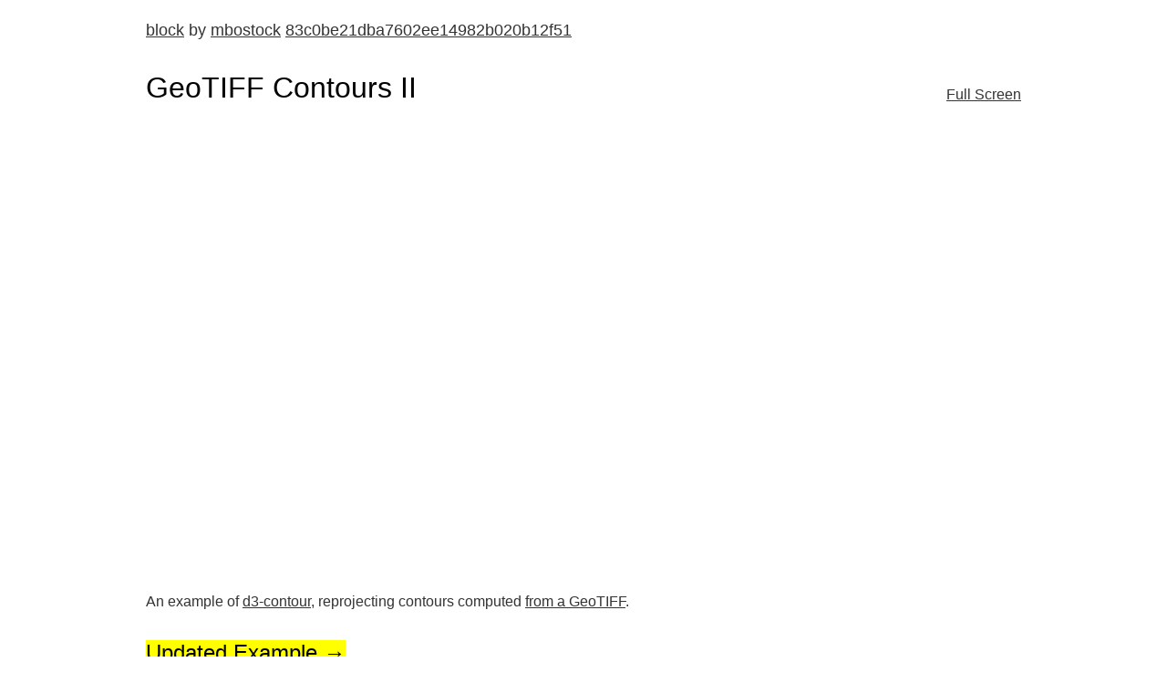

--- FILE ---
content_type: text/html
request_url: https://blocks.roadtolarissa.com/mbostock/83c0be21dba7602ee14982b020b12f51
body_size: 858
content:
<!DOCTYPE html>
  <meta charset='utf-8'>
  <link rel="icon" href="data:;base64,iVBORw0KGgo=">
  <meta property="og:title" content="GeoTIFF Contours II">
  <meta property="og:description" content="Block by mbostock">
  

  <meta name='viewport' content='width=device-width, initial-scale=1'>
  <link rel="stylesheet" href="/static/github-gist.min.css">
  <script src="/static/highlight.min.js"></script>
  <link rel='stylesheet' href='/static/style.css'>

  <title>GeoTIFF Contours II by mbostock</title>
  <div class='username'>
    <a href='/'>block</a> by 
    <a href='/mbostock'>mbostock</a> 
    <a href='http://gist.github.com/83c0be21dba7602ee14982b020b12f51'>83c0be21dba7602ee14982b020b12f51</a></div>

  <h1>GeoTIFF Contours II</h1>

  
    <a style='float: right; height: 0px; top: -23px; position: relative;'' href=/mbostock/raw/83c0be21dba7602ee14982b020b12f51/index.html>Full Screen</a>
    <iframe 
      style='' 
      width=960 
      height=500 
      scrolling='no' 
      src='/mbostock/raw/83c0be21dba7602ee14982b020b12f51/index.html'>
    </iframe>

  <div id='readme'>
    <p>An example of <a href="https://github.com/d3/d3-contour">d3-contour</a>, reprojecting contours computed <a href="/mbostock/4886c227038510f1c103ce305bef6fcc">from a GeoTIFF</a>.</p>

  </div>

  <h3><a style='background:yellow' href='https://observablehq.com/@d3/geotiff-contours-ii'>Updated Example →</a></h3>

  <div id='files'><div>
      <h3>index.html</h3>
      <pre><code class='lang-HTML'></code></pre>
    </div></div>

  <script>
    var rootURL = '/mbostock/raw/83c0be21dba7602ee14982b020b12f51/'

    ;[...document.querySelectorAll('#files > div')].forEach(async d => {
      var file = d.querySelectorAll('h3')[0].textContent
      var text = await (await fetch(rootURL + file)).text()
      
      var codeEl = d.querySelectorAll('code')[0]
      codeEl.textContent = text
      hljs.highlightBlock(codeEl)
    })
  </script>
  

--- FILE ---
content_type: text/html
request_url: https://blocks.roadtolarissa.com/mbostock/raw/83c0be21dba7602ee14982b020b12f51/index.html
body_size: 1254
content:
<!DOCTYPE html>
<svg width="960" height="500"></svg>
<script src="https://unpkg.com/d3-array@1"></script>
<script src="https://unpkg.com/d3-contour@1"></script>
<script src="https://unpkg.com/d3-collection@1"></script>
<script src="https://unpkg.com/d3-color@1"></script>
<script src="https://unpkg.com/d3-dispatch@1"></script>
<script src="https://unpkg.com/d3-geo@1"></script>
<script src="https://unpkg.com/d3-geo-projection@2"></script>
<script src="https://unpkg.com/d3-interpolate@1"></script>
<script src="https://unpkg.com/d3-request@1"></script>
<script src="https://unpkg.com/d3-selection@1"></script>
<script src="https://unpkg.com/d3-scale@1"></script>
<script src="https://unpkg.com/geotiff@0.4/dist/geotiff.browserify.min.js"></script>
<script>

d3.request("sfctmp.tiff").responseType("arraybuffer").get(function(error, request) {
  if (error) throw error;

  var tiff = GeoTIFF.parse(request.response),
      image = tiff.getImage(),
      m = image.getHeight(),
      n = image.getWidth(),
      values = rotate(image.readRasters()[0]);

  var color = d3.scaleSequential(d3.interpolateMagma)
      .domain(d3.extent(values));

  var projection = d3.geoNaturalEarth()
      .precision(0.1);

  var path = d3.geoPath(projection);

  var contours = d3.contours()
      .size([n, m]);

  d3.select("svg")
      .attr("stroke", "#000")
      .attr("stroke-width", 0.5)
      .attr("stroke-linejoin", "round")
    .selectAll("path")
    .data(contours(values).map(invert))
    .enter().append("path")
      .attr("fill", function(d) { return color(d.value); })
      .attr("d", path);

  // Rotate a GeoTIFF’s longitude from [0, 360] to [-180, +180].
  function rotate(values) {
    var l = n >> 1;
    for (var j = 0, k = 0; j < m; ++j, k += n) {
      values.subarray(k, k + l).reverse();
      values.subarray(k + l, k + n).reverse();
      values.subarray(k, k + n).reverse();
    }
    return values;
  }

  // Invert the pixel coordinates to [longitude, latitude]. This assumes the
  // source GeoTIFF is in equirectangular coordinates.
  //
  // Note that inverting the projection breaks the polygon ring associations:
  // holes are no longer inside their exterior rings. Fortunately, since the
  // winding order of the rings is consistent and we’re now in spherical
  // coordinates, we can just merge everything into a single polygon!
  function invert(d) {
    var shared = {};

    var p = {
      type: "Polygon",
      coordinates: d3.merge(d.coordinates.map(function(polygon) {
        return polygon.map(function(ring) {
          return ring.map(function(point) {
            return [point[0] / n * 360 - 180, 90 - point[1] / m * 180];
          }).reverse();
        });
      }))
    };

    // Record the y-intersections with the antimeridian.
    p.coordinates.forEach(function(ring) {
      ring.forEach(function(p) {
        if (p[0] === -180) shared[p[1]] |= 1;
        else if (p[0] === 180) shared[p[1]] |= 2;
      });
    });

    // Offset any unshared antimeridian points to prevent their stitching.
    p.coordinates.forEach(function(ring) {
      ring.forEach(function(p) {
        if ((p[0] === -180 || p[0] === 180) && shared[p[1]] !== 3) {
          p[0] = p[0] === -180 ? -179.9995 : 179.9995;
        }
      });
    });

    p = d3.geoStitch(p);

    // If the MultiPolygon is empty, treat it as the Sphere.
    return p.coordinates.length
        ? {type: "Polygon", coordinates: p.coordinates, value: d.value}
        : {type: "Sphere", value: d.value};
  }
});

</script>


--- FILE ---
content_type: text/html
request_url: https://blocks.roadtolarissa.com/mbostock/raw/83c0be21dba7602ee14982b020b12f51/index.html
body_size: 1254
content:
<!DOCTYPE html>
<svg width="960" height="500"></svg>
<script src="https://unpkg.com/d3-array@1"></script>
<script src="https://unpkg.com/d3-contour@1"></script>
<script src="https://unpkg.com/d3-collection@1"></script>
<script src="https://unpkg.com/d3-color@1"></script>
<script src="https://unpkg.com/d3-dispatch@1"></script>
<script src="https://unpkg.com/d3-geo@1"></script>
<script src="https://unpkg.com/d3-geo-projection@2"></script>
<script src="https://unpkg.com/d3-interpolate@1"></script>
<script src="https://unpkg.com/d3-request@1"></script>
<script src="https://unpkg.com/d3-selection@1"></script>
<script src="https://unpkg.com/d3-scale@1"></script>
<script src="https://unpkg.com/geotiff@0.4/dist/geotiff.browserify.min.js"></script>
<script>

d3.request("sfctmp.tiff").responseType("arraybuffer").get(function(error, request) {
  if (error) throw error;

  var tiff = GeoTIFF.parse(request.response),
      image = tiff.getImage(),
      m = image.getHeight(),
      n = image.getWidth(),
      values = rotate(image.readRasters()[0]);

  var color = d3.scaleSequential(d3.interpolateMagma)
      .domain(d3.extent(values));

  var projection = d3.geoNaturalEarth()
      .precision(0.1);

  var path = d3.geoPath(projection);

  var contours = d3.contours()
      .size([n, m]);

  d3.select("svg")
      .attr("stroke", "#000")
      .attr("stroke-width", 0.5)
      .attr("stroke-linejoin", "round")
    .selectAll("path")
    .data(contours(values).map(invert))
    .enter().append("path")
      .attr("fill", function(d) { return color(d.value); })
      .attr("d", path);

  // Rotate a GeoTIFF’s longitude from [0, 360] to [-180, +180].
  function rotate(values) {
    var l = n >> 1;
    for (var j = 0, k = 0; j < m; ++j, k += n) {
      values.subarray(k, k + l).reverse();
      values.subarray(k + l, k + n).reverse();
      values.subarray(k, k + n).reverse();
    }
    return values;
  }

  // Invert the pixel coordinates to [longitude, latitude]. This assumes the
  // source GeoTIFF is in equirectangular coordinates.
  //
  // Note that inverting the projection breaks the polygon ring associations:
  // holes are no longer inside their exterior rings. Fortunately, since the
  // winding order of the rings is consistent and we’re now in spherical
  // coordinates, we can just merge everything into a single polygon!
  function invert(d) {
    var shared = {};

    var p = {
      type: "Polygon",
      coordinates: d3.merge(d.coordinates.map(function(polygon) {
        return polygon.map(function(ring) {
          return ring.map(function(point) {
            return [point[0] / n * 360 - 180, 90 - point[1] / m * 180];
          }).reverse();
        });
      }))
    };

    // Record the y-intersections with the antimeridian.
    p.coordinates.forEach(function(ring) {
      ring.forEach(function(p) {
        if (p[0] === -180) shared[p[1]] |= 1;
        else if (p[0] === 180) shared[p[1]] |= 2;
      });
    });

    // Offset any unshared antimeridian points to prevent their stitching.
    p.coordinates.forEach(function(ring) {
      ring.forEach(function(p) {
        if ((p[0] === -180 || p[0] === 180) && shared[p[1]] !== 3) {
          p[0] = p[0] === -180 ? -179.9995 : 179.9995;
        }
      });
    });

    p = d3.geoStitch(p);

    // If the MultiPolygon is empty, treat it as the Sphere.
    return p.coordinates.length
        ? {type: "Polygon", coordinates: p.coordinates, value: d.value}
        : {type: "Sphere", value: d.value};
  }
});

</script>


--- FILE ---
content_type: text/javascript; charset=utf-8
request_url: https://unpkg.com/d3-selection@1
body_size: 3513
content:
// https://d3js.org/d3-selection/ v1.4.2 Copyright 2020 Mike Bostock
!function(t,n){"object"==typeof exports&&"undefined"!=typeof module?n(exports):"function"==typeof define&&define.amd?define(["exports"],n):n((t=t||self).d3=t.d3||{})}(this,function(t){"use strict";var n="http://www.w3.org/1999/xhtml",e={svg:"http://www.w3.org/2000/svg",xhtml:n,xlink:"http://www.w3.org/1999/xlink",xml:"http://www.w3.org/XML/1998/namespace",xmlns:"http://www.w3.org/2000/xmlns/"};function r(t){var n=t+="",r=n.indexOf(":");return r>=0&&"xmlns"!==(n=t.slice(0,r))&&(t=t.slice(r+1)),e.hasOwnProperty(n)?{space:e[n],local:t}:t}function i(t){var e=r(t);return(e.local?function(t){return function(){return this.ownerDocument.createElementNS(t.space,t.local)}}:function(t){return function(){var e=this.ownerDocument,r=this.namespaceURI;return r===n&&e.documentElement.namespaceURI===n?e.createElement(t):e.createElementNS(r,t)}})(e)}function o(){}function u(t){return null==t?o:function(){return this.querySelector(t)}}function c(){return[]}function s(t){return null==t?c:function(){return this.querySelectorAll(t)}}function a(t){return function(){return this.matches(t)}}function l(t){return new Array(t.length)}function f(t,n){this.ownerDocument=t.ownerDocument,this.namespaceURI=t.namespaceURI,this._next=null,this._parent=t,this.__data__=n}f.prototype={constructor:f,appendChild:function(t){return this._parent.insertBefore(t,this._next)},insertBefore:function(t,n){return this._parent.insertBefore(t,n)},querySelector:function(t){return this._parent.querySelector(t)},querySelectorAll:function(t){return this._parent.querySelectorAll(t)}};var h="$";function p(t,n,e,r,i,o){for(var u,c=0,s=n.length,a=o.length;c<a;++c)(u=n[c])?(u.__data__=o[c],r[c]=u):e[c]=new f(t,o[c]);for(;c<s;++c)(u=n[c])&&(i[c]=u)}function _(t,n,e,r,i,o,u){var c,s,a,l={},p=n.length,_=o.length,v=new Array(p);for(c=0;c<p;++c)(s=n[c])&&(v[c]=a=h+u.call(s,s.__data__,c,n),a in l?i[c]=s:l[a]=s);for(c=0;c<_;++c)(s=l[a=h+u.call(t,o[c],c,o)])?(r[c]=s,s.__data__=o[c],l[a]=null):e[c]=new f(t,o[c]);for(c=0;c<p;++c)(s=n[c])&&l[v[c]]===s&&(i[c]=s)}function v(t,n){return t<n?-1:t>n?1:t>=n?0:NaN}function d(t){return t.ownerDocument&&t.ownerDocument.defaultView||t.document&&t||t.defaultView}function y(t,n){return t.style.getPropertyValue(n)||d(t).getComputedStyle(t,null).getPropertyValue(n)}function m(t){return t.trim().split(/^|\s+/)}function g(t){return t.classList||new w(t)}function w(t){this._node=t,this._names=m(t.getAttribute("class")||"")}function A(t,n){for(var e=g(t),r=-1,i=n.length;++r<i;)e.add(n[r])}function x(t,n){for(var e=g(t),r=-1,i=n.length;++r<i;)e.remove(n[r])}function S(){this.textContent=""}function b(){this.innerHTML=""}function E(){this.nextSibling&&this.parentNode.appendChild(this)}function N(){this.previousSibling&&this.parentNode.insertBefore(this,this.parentNode.firstChild)}function P(){return null}function C(){var t=this.parentNode;t&&t.removeChild(this)}function L(){var t=this.cloneNode(!1),n=this.parentNode;return n?n.insertBefore(t,this.nextSibling):t}function T(){var t=this.cloneNode(!0),n=this.parentNode;return n?n.insertBefore(t,this.nextSibling):t}w.prototype={add:function(t){this._names.indexOf(t)<0&&(this._names.push(t),this._node.setAttribute("class",this._names.join(" ")))},remove:function(t){var n=this._names.indexOf(t);n>=0&&(this._names.splice(n,1),this._node.setAttribute("class",this._names.join(" ")))},contains:function(t){return this._names.indexOf(t)>=0}};var B={};(t.event=null,"undefined"!=typeof document)&&("onmouseenter"in document.documentElement||(B={mouseenter:"mouseover",mouseleave:"mouseout"}));function q(t,n,e){return t=D(t,n,e),function(n){var e=n.relatedTarget;e&&(e===this||8&e.compareDocumentPosition(this))||t.call(this,n)}}function D(n,e,r){return function(i){var o=t.event;t.event=i;try{n.call(this,this.__data__,e,r)}finally{t.event=o}}}function M(t){return function(){var n=this.__on;if(n){for(var e,r=0,i=-1,o=n.length;r<o;++r)e=n[r],t.type&&e.type!==t.type||e.name!==t.name?n[++i]=e:this.removeEventListener(e.type,e.listener,e.capture);++i?n.length=i:delete this.__on}}}function O(t,n,e){var r=B.hasOwnProperty(t.type)?q:D;return function(i,o,u){var c,s=this.__on,a=r(n,o,u);if(s)for(var l=0,f=s.length;l<f;++l)if((c=s[l]).type===t.type&&c.name===t.name)return this.removeEventListener(c.type,c.listener,c.capture),this.addEventListener(c.type,c.listener=a,c.capture=e),void(c.value=n);this.addEventListener(t.type,a,e),c={type:t.type,name:t.name,value:n,listener:a,capture:e},s?s.push(c):this.__on=[c]}}function V(t,n,e){var r=d(t),i=r.CustomEvent;"function"==typeof i?i=new i(n,e):(i=r.document.createEvent("Event"),e?(i.initEvent(n,e.bubbles,e.cancelable),i.detail=e.detail):i.initEvent(n,!1,!1)),t.dispatchEvent(i)}var j=[null];function R(t,n){this._groups=t,this._parents=n}function H(){return new R([[document.documentElement]],j)}function I(t){return"string"==typeof t?new R([[document.querySelector(t)]],[document.documentElement]):new R([[t]],j)}R.prototype=H.prototype={constructor:R,select:function(t){"function"!=typeof t&&(t=u(t));for(var n=this._groups,e=n.length,r=new Array(e),i=0;i<e;++i)for(var o,c,s=n[i],a=s.length,l=r[i]=new Array(a),f=0;f<a;++f)(o=s[f])&&(c=t.call(o,o.__data__,f,s))&&("__data__"in o&&(c.__data__=o.__data__),l[f]=c);return new R(r,this._parents)},selectAll:function(t){"function"!=typeof t&&(t=s(t));for(var n=this._groups,e=n.length,r=[],i=[],o=0;o<e;++o)for(var u,c=n[o],a=c.length,l=0;l<a;++l)(u=c[l])&&(r.push(t.call(u,u.__data__,l,c)),i.push(u));return new R(r,i)},filter:function(t){"function"!=typeof t&&(t=a(t));for(var n=this._groups,e=n.length,r=new Array(e),i=0;i<e;++i)for(var o,u=n[i],c=u.length,s=r[i]=[],l=0;l<c;++l)(o=u[l])&&t.call(o,o.__data__,l,u)&&s.push(o);return new R(r,this._parents)},data:function(t,n){if(!t)return d=new Array(this.size()),l=-1,this.each(function(t){d[++l]=t}),d;var e,r=n?_:p,i=this._parents,o=this._groups;"function"!=typeof t&&(e=t,t=function(){return e});for(var u=o.length,c=new Array(u),s=new Array(u),a=new Array(u),l=0;l<u;++l){var f=i[l],h=o[l],v=h.length,d=t.call(f,f&&f.__data__,l,i),y=d.length,m=s[l]=new Array(y),g=c[l]=new Array(y);r(f,h,m,g,a[l]=new Array(v),d,n);for(var w,A,x=0,S=0;x<y;++x)if(w=m[x]){for(x>=S&&(S=x+1);!(A=g[S])&&++S<y;);w._next=A||null}}return(c=new R(c,i))._enter=s,c._exit=a,c},enter:function(){return new R(this._enter||this._groups.map(l),this._parents)},exit:function(){return new R(this._exit||this._groups.map(l),this._parents)},join:function(t,n,e){var r=this.enter(),i=this,o=this.exit();return r="function"==typeof t?t(r):r.append(t+""),null!=n&&(i=n(i)),null==e?o.remove():e(o),r&&i?r.merge(i).order():i},merge:function(t){for(var n=this._groups,e=t._groups,r=n.length,i=e.length,o=Math.min(r,i),u=new Array(r),c=0;c<o;++c)for(var s,a=n[c],l=e[c],f=a.length,h=u[c]=new Array(f),p=0;p<f;++p)(s=a[p]||l[p])&&(h[p]=s);for(;c<r;++c)u[c]=n[c];return new R(u,this._parents)},order:function(){for(var t=this._groups,n=-1,e=t.length;++n<e;)for(var r,i=t[n],o=i.length-1,u=i[o];--o>=0;)(r=i[o])&&(u&&4^r.compareDocumentPosition(u)&&u.parentNode.insertBefore(r,u),u=r);return this},sort:function(t){function n(n,e){return n&&e?t(n.__data__,e.__data__):!n-!e}t||(t=v);for(var e=this._groups,r=e.length,i=new Array(r),o=0;o<r;++o){for(var u,c=e[o],s=c.length,a=i[o]=new Array(s),l=0;l<s;++l)(u=c[l])&&(a[l]=u);a.sort(n)}return new R(i,this._parents).order()},call:function(){var t=arguments[0];return arguments[0]=this,t.apply(null,arguments),this},nodes:function(){var t=new Array(this.size()),n=-1;return this.each(function(){t[++n]=this}),t},node:function(){for(var t=this._groups,n=0,e=t.length;n<e;++n)for(var r=t[n],i=0,o=r.length;i<o;++i){var u=r[i];if(u)return u}return null},size:function(){var t=0;return this.each(function(){++t}),t},empty:function(){return!this.node()},each:function(t){for(var n=this._groups,e=0,r=n.length;e<r;++e)for(var i,o=n[e],u=0,c=o.length;u<c;++u)(i=o[u])&&t.call(i,i.__data__,u,o);return this},attr:function(t,n){var e=r(t);if(arguments.length<2){var i=this.node();return e.local?i.getAttributeNS(e.space,e.local):i.getAttribute(e)}return this.each((null==n?e.local?function(t){return function(){this.removeAttributeNS(t.space,t.local)}}:function(t){return function(){this.removeAttribute(t)}}:"function"==typeof n?e.local?function(t,n){return function(){var e=n.apply(this,arguments);null==e?this.removeAttributeNS(t.space,t.local):this.setAttributeNS(t.space,t.local,e)}}:function(t,n){return function(){var e=n.apply(this,arguments);null==e?this.removeAttribute(t):this.setAttribute(t,e)}}:e.local?function(t,n){return function(){this.setAttributeNS(t.space,t.local,n)}}:function(t,n){return function(){this.setAttribute(t,n)}})(e,n))},style:function(t,n,e){return arguments.length>1?this.each((null==n?function(t){return function(){this.style.removeProperty(t)}}:"function"==typeof n?function(t,n,e){return function(){var r=n.apply(this,arguments);null==r?this.style.removeProperty(t):this.style.setProperty(t,r,e)}}:function(t,n,e){return function(){this.style.setProperty(t,n,e)}})(t,n,null==e?"":e)):y(this.node(),t)},property:function(t,n){return arguments.length>1?this.each((null==n?function(t){return function(){delete this[t]}}:"function"==typeof n?function(t,n){return function(){var e=n.apply(this,arguments);null==e?delete this[t]:this[t]=e}}:function(t,n){return function(){this[t]=n}})(t,n)):this.node()[t]},classed:function(t,n){var e=m(t+"");if(arguments.length<2){for(var r=g(this.node()),i=-1,o=e.length;++i<o;)if(!r.contains(e[i]))return!1;return!0}return this.each(("function"==typeof n?function(t,n){return function(){(n.apply(this,arguments)?A:x)(this,t)}}:n?function(t){return function(){A(this,t)}}:function(t){return function(){x(this,t)}})(e,n))},text:function(t){return arguments.length?this.each(null==t?S:("function"==typeof t?function(t){return function(){var n=t.apply(this,arguments);this.textContent=null==n?"":n}}:function(t){return function(){this.textContent=t}})(t)):this.node().textContent},html:function(t){return arguments.length?this.each(null==t?b:("function"==typeof t?function(t){return function(){var n=t.apply(this,arguments);this.innerHTML=null==n?"":n}}:function(t){return function(){this.innerHTML=t}})(t)):this.node().innerHTML},raise:function(){return this.each(E)},lower:function(){return this.each(N)},append:function(t){var n="function"==typeof t?t:i(t);return this.select(function(){return this.appendChild(n.apply(this,arguments))})},insert:function(t,n){var e="function"==typeof t?t:i(t),r=null==n?P:"function"==typeof n?n:u(n);return this.select(function(){return this.insertBefore(e.apply(this,arguments),r.apply(this,arguments)||null)})},remove:function(){return this.each(C)},clone:function(t){return this.select(t?T:L)},datum:function(t){return arguments.length?this.property("__data__",t):this.node().__data__},on:function(t,n,e){var r,i,o=function(t){return t.trim().split(/^|\s+/).map(function(t){var n="",e=t.indexOf(".");return e>=0&&(n=t.slice(e+1),t=t.slice(0,e)),{type:t,name:n}})}(t+""),u=o.length;if(!(arguments.length<2)){for(c=n?O:M,null==e&&(e=!1),r=0;r<u;++r)this.each(c(o[r],n,e));return this}var c=this.node().__on;if(c)for(var s,a=0,l=c.length;a<l;++a)for(r=0,s=c[a];r<u;++r)if((i=o[r]).type===s.type&&i.name===s.name)return s.value},dispatch:function(t,n){return this.each(("function"==typeof n?function(t,n){return function(){return V(this,t,n.apply(this,arguments))}}:function(t,n){return function(){return V(this,t,n)}})(t,n))}};var U=0;function z(){return new G}function G(){this._="@"+(++U).toString(36)}function X(){for(var n,e=t.event;n=e.sourceEvent;)e=n;return e}function k(t,n){var e=t.ownerSVGElement||t;if(e.createSVGPoint){var r=e.createSVGPoint();return r.x=n.clientX,r.y=n.clientY,[(r=r.matrixTransform(t.getScreenCTM().inverse())).x,r.y]}var i=t.getBoundingClientRect();return[n.clientX-i.left-t.clientLeft,n.clientY-i.top-t.clientTop]}G.prototype=z.prototype={constructor:G,get:function(t){for(var n=this._;!(n in t);)if(!(t=t.parentNode))return;return t[n]},set:function(t,n){return t[this._]=n},remove:function(t){return this._ in t&&delete t[this._]},toString:function(){return this._}},t.clientPoint=k,t.create=function(t){return I(i(t).call(document.documentElement))},t.creator=i,t.customEvent=function(n,e,r,i){var o=t.event;n.sourceEvent=t.event,t.event=n;try{return e.apply(r,i)}finally{t.event=o}},t.local=z,t.matcher=a,t.mouse=function(t){var n=X();return n.changedTouches&&(n=n.changedTouches[0]),k(t,n)},t.namespace=r,t.namespaces=e,t.select=I,t.selectAll=function(t){return"string"==typeof t?new R([document.querySelectorAll(t)],[document.documentElement]):new R([null==t?[]:t],j)},t.selection=H,t.selector=u,t.selectorAll=s,t.style=y,t.touch=function(t,n,e){arguments.length<3&&(e=n,n=X().changedTouches);for(var r,i=0,o=n?n.length:0;i<o;++i)if((r=n[i]).identifier===e)return k(t,r);return null},t.touches=function(t,n){null==n&&(n=X().touches);for(var e=0,r=n?n.length:0,i=new Array(r);e<r;++e)i[e]=k(t,n[e]);return i},t.window=d,Object.defineProperty(t,"__esModule",{value:!0})});


--- FILE ---
content_type: text/javascript; charset=utf-8
request_url: https://unpkg.com/d3-geo@1
body_size: 12289
content:
// https://d3js.org/d3-geo/ v1.12.1 Copyright 2020 Mike Bostock
!function(n,t){"object"==typeof exports&&"undefined"!=typeof module?t(exports,require("d3-array")):"function"==typeof define&&define.amd?define(["exports","d3-array"],t):t((n=n||self).d3=n.d3||{},n.d3)}(this,(function(n,t){"use strict";function r(){return new i}function i(){this.reset()}i.prototype={constructor:i,reset:function(){this.s=this.t=0},add:function(n){o(e,n,this.t),o(this,e.s,this.s),this.s?this.t+=e.t:this.s=e.t},valueOf:function(){return this.s}};var e=new i;function o(n,t,r){var i=n.s=t+r,e=i-t,o=i-e;n.t=t-o+(r-e)}var u=1e-6,c=1e-12,a=Math.PI,l=a/2,f=a/4,s=2*a,p=180/a,h=a/180,g=Math.abs,v=Math.atan,d=Math.atan2,E=Math.cos,y=Math.ceil,S=Math.exp,m=Math.log,M=Math.pow,x=Math.sin,_=Math.sign||function(n){return n>0?1:n<0?-1:0},N=Math.sqrt,w=Math.tan;function R(n){return n>1?0:n<-1?a:Math.acos(n)}function C(n){return n>1?l:n<-1?-l:Math.asin(n)}function P(n){return(n=x(n/2))*n}function A(){}function j(n,t){n&&z.hasOwnProperty(n.type)&&z[n.type](n,t)}var q={Feature:function(n,t){j(n.geometry,t)},FeatureCollection:function(n,t){for(var r=n.features,i=-1,e=r.length;++i<e;)j(r[i].geometry,t)}},z={Sphere:function(n,t){t.sphere()},Point:function(n,t){n=n.coordinates,t.point(n[0],n[1],n[2])},MultiPoint:function(n,t){for(var r=n.coordinates,i=-1,e=r.length;++i<e;)n=r[i],t.point(n[0],n[1],n[2])},LineString:function(n,t){b(n.coordinates,t,0)},MultiLineString:function(n,t){for(var r=n.coordinates,i=-1,e=r.length;++i<e;)b(r[i],t,0)},Polygon:function(n,t){L(n.coordinates,t)},MultiPolygon:function(n,t){for(var r=n.coordinates,i=-1,e=r.length;++i<e;)L(r[i],t)},GeometryCollection:function(n,t){for(var r=n.geometries,i=-1,e=r.length;++i<e;)j(r[i],t)}};function b(n,t,r){var i,e=-1,o=n.length-r;for(t.lineStart();++e<o;)i=n[e],t.point(i[0],i[1],i[2]);t.lineEnd()}function L(n,t){var r=-1,i=n.length;for(t.polygonStart();++r<i;)b(n[r],t,1);t.polygonEnd()}function O(n,t){n&&q.hasOwnProperty(n.type)?q[n.type](n,t):j(n,t)}var G,T,k,F,H,I=r(),W=r(),X={point:A,lineStart:A,lineEnd:A,polygonStart:function(){I.reset(),X.lineStart=Y,X.lineEnd=B},polygonEnd:function(){var n=+I;W.add(n<0?s+n:n),this.lineStart=this.lineEnd=this.point=A},sphere:function(){W.add(s)}};function Y(){X.point=D}function B(){U(G,T)}function D(n,t){X.point=U,G=n,T=t,k=n*=h,F=E(t=(t*=h)/2+f),H=x(t)}function U(n,t){var r=(n*=h)-k,i=r>=0?1:-1,e=i*r,o=E(t=(t*=h)/2+f),u=x(t),c=H*u,a=F*o+c*E(e),l=c*i*x(e);I.add(d(l,a)),k=n,F=o,H=u}function Z(n){return[d(n[1],n[0]),C(n[2])]}function J(n){var t=n[0],r=n[1],i=E(r);return[i*E(t),i*x(t),x(r)]}function K(n,t){return n[0]*t[0]+n[1]*t[1]+n[2]*t[2]}function Q(n,t){return[n[1]*t[2]-n[2]*t[1],n[2]*t[0]-n[0]*t[2],n[0]*t[1]-n[1]*t[0]]}function V(n,t){n[0]+=t[0],n[1]+=t[1],n[2]+=t[2]}function $(n,t){return[n[0]*t,n[1]*t,n[2]*t]}function nn(n){var t=N(n[0]*n[0]+n[1]*n[1]+n[2]*n[2]);n[0]/=t,n[1]/=t,n[2]/=t}var tn,rn,en,on,un,cn,an,ln,fn,sn,pn,hn,gn,vn,dn,En,yn,Sn,mn,Mn,xn,_n,Nn,wn,Rn,Cn,Pn=r(),An={point:jn,lineStart:zn,lineEnd:bn,polygonStart:function(){An.point=Ln,An.lineStart=On,An.lineEnd=Gn,Pn.reset(),X.polygonStart()},polygonEnd:function(){X.polygonEnd(),An.point=jn,An.lineStart=zn,An.lineEnd=bn,I<0?(tn=-(en=180),rn=-(on=90)):Pn>u?on=90:Pn<-u&&(rn=-90),sn[0]=tn,sn[1]=en},sphere:function(){tn=-(en=180),rn=-(on=90)}};function jn(n,t){fn.push(sn=[tn=n,en=n]),t<rn&&(rn=t),t>on&&(on=t)}function qn(n,t){var r=J([n*h,t*h]);if(ln){var i=Q(ln,r),e=Q([i[1],-i[0],0],i);nn(e),e=Z(e);var o,u=n-un,c=u>0?1:-1,a=e[0]*p*c,l=g(u)>180;l^(c*un<a&&a<c*n)?(o=e[1]*p)>on&&(on=o):l^(c*un<(a=(a+360)%360-180)&&a<c*n)?(o=-e[1]*p)<rn&&(rn=o):(t<rn&&(rn=t),t>on&&(on=t)),l?n<un?Tn(tn,n)>Tn(tn,en)&&(en=n):Tn(n,en)>Tn(tn,en)&&(tn=n):en>=tn?(n<tn&&(tn=n),n>en&&(en=n)):n>un?Tn(tn,n)>Tn(tn,en)&&(en=n):Tn(n,en)>Tn(tn,en)&&(tn=n)}else fn.push(sn=[tn=n,en=n]);t<rn&&(rn=t),t>on&&(on=t),ln=r,un=n}function zn(){An.point=qn}function bn(){sn[0]=tn,sn[1]=en,An.point=jn,ln=null}function Ln(n,t){if(ln){var r=n-un;Pn.add(g(r)>180?r+(r>0?360:-360):r)}else cn=n,an=t;X.point(n,t),qn(n,t)}function On(){X.lineStart()}function Gn(){Ln(cn,an),X.lineEnd(),g(Pn)>u&&(tn=-(en=180)),sn[0]=tn,sn[1]=en,ln=null}function Tn(n,t){return(t-=n)<0?t+360:t}function kn(n,t){return n[0]-t[0]}function Fn(n,t){return n[0]<=n[1]?n[0]<=t&&t<=n[1]:t<n[0]||n[1]<t}var Hn={sphere:A,point:In,lineStart:Xn,lineEnd:Dn,polygonStart:function(){Hn.lineStart=Un,Hn.lineEnd=Zn},polygonEnd:function(){Hn.lineStart=Xn,Hn.lineEnd=Dn}};function In(n,t){n*=h;var r=E(t*=h);Wn(r*E(n),r*x(n),x(t))}function Wn(n,t,r){++pn,gn+=(n-gn)/pn,vn+=(t-vn)/pn,dn+=(r-dn)/pn}function Xn(){Hn.point=Yn}function Yn(n,t){n*=h;var r=E(t*=h);wn=r*E(n),Rn=r*x(n),Cn=x(t),Hn.point=Bn,Wn(wn,Rn,Cn)}function Bn(n,t){n*=h;var r=E(t*=h),i=r*E(n),e=r*x(n),o=x(t),u=d(N((u=Rn*o-Cn*e)*u+(u=Cn*i-wn*o)*u+(u=wn*e-Rn*i)*u),wn*i+Rn*e+Cn*o);hn+=u,En+=u*(wn+(wn=i)),yn+=u*(Rn+(Rn=e)),Sn+=u*(Cn+(Cn=o)),Wn(wn,Rn,Cn)}function Dn(){Hn.point=In}function Un(){Hn.point=Jn}function Zn(){Kn(_n,Nn),Hn.point=In}function Jn(n,t){_n=n,Nn=t,n*=h,t*=h,Hn.point=Kn;var r=E(t);wn=r*E(n),Rn=r*x(n),Cn=x(t),Wn(wn,Rn,Cn)}function Kn(n,t){n*=h;var r=E(t*=h),i=r*E(n),e=r*x(n),o=x(t),u=Rn*o-Cn*e,c=Cn*i-wn*o,a=wn*e-Rn*i,l=N(u*u+c*c+a*a),f=C(l),s=l&&-f/l;mn+=s*u,Mn+=s*c,xn+=s*a,hn+=f,En+=f*(wn+(wn=i)),yn+=f*(Rn+(Rn=e)),Sn+=f*(Cn+(Cn=o)),Wn(wn,Rn,Cn)}function Qn(n){return function(){return n}}function Vn(n,t){function r(r,i){return r=n(r,i),t(r[0],r[1])}return n.invert&&t.invert&&(r.invert=function(r,i){return(r=t.invert(r,i))&&n.invert(r[0],r[1])}),r}function $n(n,t){return[g(n)>a?n+Math.round(-n/s)*s:n,t]}function nt(n,t,r){return(n%=s)?t||r?Vn(rt(n),it(t,r)):rt(n):t||r?it(t,r):$n}function tt(n){return function(t,r){return[(t+=n)>a?t-s:t<-a?t+s:t,r]}}function rt(n){var t=tt(n);return t.invert=tt(-n),t}function it(n,t){var r=E(n),i=x(n),e=E(t),o=x(t);function u(n,t){var u=E(t),c=E(n)*u,a=x(n)*u,l=x(t),f=l*r+c*i;return[d(a*e-f*o,c*r-l*i),C(f*e+a*o)]}return u.invert=function(n,t){var u=E(t),c=E(n)*u,a=x(n)*u,l=x(t),f=l*e-a*o;return[d(a*e+l*o,c*r+f*i),C(f*r-c*i)]},u}function et(n){function t(t){return(t=n(t[0]*h,t[1]*h))[0]*=p,t[1]*=p,t}return n=nt(n[0]*h,n[1]*h,n.length>2?n[2]*h:0),t.invert=function(t){return(t=n.invert(t[0]*h,t[1]*h))[0]*=p,t[1]*=p,t},t}function ot(n,t,r,i,e,o){if(r){var u=E(t),c=x(t),a=i*r;null==e?(e=t+i*s,o=t-a/2):(e=ut(u,e),o=ut(u,o),(i>0?e<o:e>o)&&(e+=i*s));for(var l,f=e;i>0?f>o:f<o;f-=a)l=Z([u,-c*E(f),-c*x(f)]),n.point(l[0],l[1])}}function ut(n,t){(t=J(t))[0]-=n,nn(t);var r=R(-t[1]);return((-t[2]<0?-r:r)+s-u)%s}function ct(){var n,t=[];return{point:function(t,r,i){n.push([t,r,i])},lineStart:function(){t.push(n=[])},lineEnd:A,rejoin:function(){t.length>1&&t.push(t.pop().concat(t.shift()))},result:function(){var r=t;return t=[],n=null,r}}}function at(n,t){return g(n[0]-t[0])<u&&g(n[1]-t[1])<u}function lt(n,t,r,i){this.x=n,this.z=t,this.o=r,this.e=i,this.v=!1,this.n=this.p=null}function ft(n,t,r,i,e){var o,c,a=[],l=[];if(n.forEach((function(n){if(!((t=n.length-1)<=0)){var t,r,i=n[0],c=n[t];if(at(i,c)){if(!i[2]&&!c[2]){for(e.lineStart(),o=0;o<t;++o)e.point((i=n[o])[0],i[1]);return void e.lineEnd()}c[0]+=2*u}a.push(r=new lt(i,n,null,!0)),l.push(r.o=new lt(i,null,r,!1)),a.push(r=new lt(c,n,null,!1)),l.push(r.o=new lt(c,null,r,!0))}})),a.length){for(l.sort(t),st(a),st(l),o=0,c=l.length;o<c;++o)l[o].e=r=!r;for(var f,s,p=a[0];;){for(var h=p,g=!0;h.v;)if((h=h.n)===p)return;f=h.z,e.lineStart();do{if(h.v=h.o.v=!0,h.e){if(g)for(o=0,c=f.length;o<c;++o)e.point((s=f[o])[0],s[1]);else i(h.x,h.n.x,1,e);h=h.n}else{if(g)for(f=h.p.z,o=f.length-1;o>=0;--o)e.point((s=f[o])[0],s[1]);else i(h.x,h.p.x,-1,e);h=h.p}f=(h=h.o).z,g=!g}while(!h.v);e.lineEnd()}}}function st(n){if(t=n.length){for(var t,r,i=0,e=n[0];++i<t;)e.n=r=n[i],r.p=e,e=r;e.n=r=n[0],r.p=e}}$n.invert=$n;var pt=r();function ht(n){return g(n[0])<=a?n[0]:_(n[0])*((g(n[0])+a)%s-a)}function gt(n,t){var r=ht(t),i=t[1],e=x(i),o=[x(r),-E(r),0],c=0,p=0;pt.reset(),1===e?i=l+u:-1===e&&(i=-l-u);for(var h=0,g=n.length;h<g;++h)if(y=(v=n[h]).length)for(var v,y,S=v[y-1],m=ht(S),M=S[1]/2+f,_=x(M),N=E(M),w=0;w<y;++w,m=P,_=j,N=q,S=R){var R=v[w],P=ht(R),A=R[1]/2+f,j=x(A),q=E(A),z=P-m,b=z>=0?1:-1,L=b*z,O=L>a,G=_*j;if(pt.add(d(G*b*x(L),N*q+G*E(L))),c+=O?z+b*s:z,O^m>=r^P>=r){var T=Q(J(S),J(R));nn(T);var k=Q(o,T);nn(k);var F=(O^z>=0?-1:1)*C(k[2]);(i>F||i===F&&(T[0]||T[1]))&&(p+=O^z>=0?1:-1)}}return(c<-u||c<u&&pt<-u)^1&p}function vt(n,r,i,e){return function(o){var u,c,a,l=r(o),f=ct(),s=r(f),p=!1,h={point:g,lineStart:d,lineEnd:E,polygonStart:function(){h.point=y,h.lineStart=S,h.lineEnd=m,c=[],u=[]},polygonEnd:function(){h.point=g,h.lineStart=d,h.lineEnd=E,c=t.merge(c);var n=gt(u,e);c.length?(p||(o.polygonStart(),p=!0),ft(c,Et,n,i,o)):n&&(p||(o.polygonStart(),p=!0),o.lineStart(),i(null,null,1,o),o.lineEnd()),p&&(o.polygonEnd(),p=!1),c=u=null},sphere:function(){o.polygonStart(),o.lineStart(),i(null,null,1,o),o.lineEnd(),o.polygonEnd()}};function g(t,r){n(t,r)&&o.point(t,r)}function v(n,t){l.point(n,t)}function d(){h.point=v,l.lineStart()}function E(){h.point=g,l.lineEnd()}function y(n,t){a.push([n,t]),s.point(n,t)}function S(){s.lineStart(),a=[]}function m(){y(a[0][0],a[0][1]),s.lineEnd();var n,t,r,i,e=s.clean(),l=f.result(),h=l.length;if(a.pop(),u.push(a),a=null,h)if(1&e){if((t=(r=l[0]).length-1)>0){for(p||(o.polygonStart(),p=!0),o.lineStart(),n=0;n<t;++n)o.point((i=r[n])[0],i[1]);o.lineEnd()}}else h>1&&2&e&&l.push(l.pop().concat(l.shift())),c.push(l.filter(dt))}return h}}function dt(n){return n.length>1}function Et(n,t){return((n=n.x)[0]<0?n[1]-l-u:l-n[1])-((t=t.x)[0]<0?t[1]-l-u:l-t[1])}var yt=vt((function(){return!0}),(function(n){var t,r=NaN,i=NaN,e=NaN;return{lineStart:function(){n.lineStart(),t=1},point:function(o,c){var f=o>0?a:-a,s=g(o-r);g(s-a)<u?(n.point(r,i=(i+c)/2>0?l:-l),n.point(e,i),n.lineEnd(),n.lineStart(),n.point(f,i),n.point(o,i),t=0):e!==f&&s>=a&&(g(r-e)<u&&(r-=e*u),g(o-f)<u&&(o-=f*u),i=function(n,t,r,i){var e,o,c=x(n-r);return g(c)>u?v((x(t)*(o=E(i))*x(r)-x(i)*(e=E(t))*x(n))/(e*o*c)):(t+i)/2}(r,i,o,c),n.point(e,i),n.lineEnd(),n.lineStart(),n.point(f,i),t=0),n.point(r=o,i=c),e=f},lineEnd:function(){n.lineEnd(),r=i=NaN},clean:function(){return 2-t}}}),(function(n,t,r,i){var e;if(null==n)e=r*l,i.point(-a,e),i.point(0,e),i.point(a,e),i.point(a,0),i.point(a,-e),i.point(0,-e),i.point(-a,-e),i.point(-a,0),i.point(-a,e);else if(g(n[0]-t[0])>u){var o=n[0]<t[0]?a:-a;e=r*o/2,i.point(-o,e),i.point(0,e),i.point(o,e)}else i.point(t[0],t[1])}),[-a,-l]);function St(n){var t=E(n),r=6*h,i=t>0,e=g(t)>u;function o(n,r){return E(n)*E(r)>t}function c(n,r,i){var e=[1,0,0],o=Q(J(n),J(r)),c=K(o,o),l=o[0],f=c-l*l;if(!f)return!i&&n;var s=t*c/f,p=-t*l/f,h=Q(e,o),v=$(e,s);V(v,$(o,p));var d=h,E=K(v,d),y=K(d,d),S=E*E-y*(K(v,v)-1);if(!(S<0)){var m=N(S),M=$(d,(-E-m)/y);if(V(M,v),M=Z(M),!i)return M;var x,_=n[0],w=r[0],R=n[1],C=r[1];w<_&&(x=_,_=w,w=x);var P=w-_,A=g(P-a)<u;if(!A&&C<R&&(x=R,R=C,C=x),A||P<u?A?R+C>0^M[1]<(g(M[0]-_)<u?R:C):R<=M[1]&&M[1]<=C:P>a^(_<=M[0]&&M[0]<=w)){var j=$(d,(-E+m)/y);return V(j,v),[M,Z(j)]}}}function l(t,r){var e=i?n:a-n,o=0;return t<-e?o|=1:t>e&&(o|=2),r<-e?o|=4:r>e&&(o|=8),o}return vt(o,(function(n){var t,r,u,f,s;return{lineStart:function(){f=u=!1,s=1},point:function(p,h){var g,v=[p,h],d=o(p,h),E=i?d?0:l(p,h):d?l(p+(p<0?a:-a),h):0;if(!t&&(f=u=d)&&n.lineStart(),d!==u&&(!(g=c(t,v))||at(t,g)||at(v,g))&&(v[2]=1),d!==u)s=0,d?(n.lineStart(),g=c(v,t),n.point(g[0],g[1])):(g=c(t,v),n.point(g[0],g[1],2),n.lineEnd()),t=g;else if(e&&t&&i^d){var y;E&r||!(y=c(v,t,!0))||(s=0,i?(n.lineStart(),n.point(y[0][0],y[0][1]),n.point(y[1][0],y[1][1]),n.lineEnd()):(n.point(y[1][0],y[1][1]),n.lineEnd(),n.lineStart(),n.point(y[0][0],y[0][1],3)))}!d||t&&at(t,v)||n.point(v[0],v[1]),t=v,u=d,r=E},lineEnd:function(){u&&n.lineEnd(),t=null},clean:function(){return s|(f&&u)<<1}}}),(function(t,i,e,o){ot(o,n,r,e,t,i)}),i?[0,-n]:[-a,n-a])}var mt=1e9,Mt=-mt;function xt(n,r,i,e){function o(t,o){return n<=t&&t<=i&&r<=o&&o<=e}function c(t,o,u,c){var l=0,s=0;if(null==t||(l=a(t,u))!==(s=a(o,u))||f(t,o)<0^u>0)do{c.point(0===l||3===l?n:i,l>1?e:r)}while((l=(l+u+4)%4)!==s);else c.point(o[0],o[1])}function a(t,e){return g(t[0]-n)<u?e>0?0:3:g(t[0]-i)<u?e>0?2:1:g(t[1]-r)<u?e>0?1:0:e>0?3:2}function l(n,t){return f(n.x,t.x)}function f(n,t){var r=a(n,1),i=a(t,1);return r!==i?r-i:0===r?t[1]-n[1]:1===r?n[0]-t[0]:2===r?n[1]-t[1]:t[0]-n[0]}return function(u){var a,f,s,p,h,g,v,d,E,y,S,m=u,M=ct(),x={point:_,lineStart:function(){x.point=N,f&&f.push(s=[]);y=!0,E=!1,v=d=NaN},lineEnd:function(){a&&(N(p,h),g&&E&&M.rejoin(),a.push(M.result()));x.point=_,E&&m.lineEnd()},polygonStart:function(){m=M,a=[],f=[],S=!0},polygonEnd:function(){var r=function(){for(var t=0,r=0,i=f.length;r<i;++r)for(var o,u,c=f[r],a=1,l=c.length,s=c[0],p=s[0],h=s[1];a<l;++a)o=p,u=h,s=c[a],p=s[0],h=s[1],u<=e?h>e&&(p-o)*(e-u)>(h-u)*(n-o)&&++t:h<=e&&(p-o)*(e-u)<(h-u)*(n-o)&&--t;return t}(),i=S&&r,o=(a=t.merge(a)).length;(i||o)&&(u.polygonStart(),i&&(u.lineStart(),c(null,null,1,u),u.lineEnd()),o&&ft(a,l,r,c,u),u.polygonEnd());m=u,a=f=s=null}};function _(n,t){o(n,t)&&m.point(n,t)}function N(t,u){var c=o(t,u);if(f&&s.push([t,u]),y)p=t,h=u,g=c,y=!1,c&&(m.lineStart(),m.point(t,u));else if(c&&E)m.point(t,u);else{var a=[v=Math.max(Mt,Math.min(mt,v)),d=Math.max(Mt,Math.min(mt,d))],l=[t=Math.max(Mt,Math.min(mt,t)),u=Math.max(Mt,Math.min(mt,u))];!function(n,t,r,i,e,o){var u,c=n[0],a=n[1],l=0,f=1,s=t[0]-c,p=t[1]-a;if(u=r-c,s||!(u>0)){if(u/=s,s<0){if(u<l)return;u<f&&(f=u)}else if(s>0){if(u>f)return;u>l&&(l=u)}if(u=e-c,s||!(u<0)){if(u/=s,s<0){if(u>f)return;u>l&&(l=u)}else if(s>0){if(u<l)return;u<f&&(f=u)}if(u=i-a,p||!(u>0)){if(u/=p,p<0){if(u<l)return;u<f&&(f=u)}else if(p>0){if(u>f)return;u>l&&(l=u)}if(u=o-a,p||!(u<0)){if(u/=p,p<0){if(u>f)return;u>l&&(l=u)}else if(p>0){if(u<l)return;u<f&&(f=u)}return l>0&&(n[0]=c+l*s,n[1]=a+l*p),f<1&&(t[0]=c+f*s,t[1]=a+f*p),!0}}}}}(a,l,n,r,i,e)?c&&(m.lineStart(),m.point(t,u),S=!1):(E||(m.lineStart(),m.point(a[0],a[1])),m.point(l[0],l[1]),c||m.lineEnd(),S=!1)}v=t,d=u,E=c}return x}}var _t,Nt,wt,Rt=r(),Ct={sphere:A,point:A,lineStart:function(){Ct.point=At,Ct.lineEnd=Pt},lineEnd:A,polygonStart:A,polygonEnd:A};function Pt(){Ct.point=Ct.lineEnd=A}function At(n,t){_t=n*=h,Nt=x(t*=h),wt=E(t),Ct.point=jt}function jt(n,t){n*=h;var r=x(t*=h),i=E(t),e=g(n-_t),o=E(e),u=i*x(e),c=wt*r-Nt*i*o,a=Nt*r+wt*i*o;Rt.add(d(N(u*u+c*c),a)),_t=n,Nt=r,wt=i}function qt(n){return Rt.reset(),O(n,Ct),+Rt}var zt=[null,null],bt={type:"LineString",coordinates:zt};function Lt(n,t){return zt[0]=n,zt[1]=t,qt(bt)}var Ot={Feature:function(n,t){return Tt(n.geometry,t)},FeatureCollection:function(n,t){for(var r=n.features,i=-1,e=r.length;++i<e;)if(Tt(r[i].geometry,t))return!0;return!1}},Gt={Sphere:function(){return!0},Point:function(n,t){return kt(n.coordinates,t)},MultiPoint:function(n,t){for(var r=n.coordinates,i=-1,e=r.length;++i<e;)if(kt(r[i],t))return!0;return!1},LineString:function(n,t){return Ft(n.coordinates,t)},MultiLineString:function(n,t){for(var r=n.coordinates,i=-1,e=r.length;++i<e;)if(Ft(r[i],t))return!0;return!1},Polygon:function(n,t){return Ht(n.coordinates,t)},MultiPolygon:function(n,t){for(var r=n.coordinates,i=-1,e=r.length;++i<e;)if(Ht(r[i],t))return!0;return!1},GeometryCollection:function(n,t){for(var r=n.geometries,i=-1,e=r.length;++i<e;)if(Tt(r[i],t))return!0;return!1}};function Tt(n,t){return!(!n||!Gt.hasOwnProperty(n.type))&&Gt[n.type](n,t)}function kt(n,t){return 0===Lt(n,t)}function Ft(n,t){for(var r,i,e,o=0,u=n.length;o<u;o++){if(0===(i=Lt(n[o],t)))return!0;if(o>0&&(e=Lt(n[o],n[o-1]))>0&&r<=e&&i<=e&&(r+i-e)*(1-Math.pow((r-i)/e,2))<c*e)return!0;r=i}return!1}function Ht(n,t){return!!gt(n.map(It),Wt(t))}function It(n){return(n=n.map(Wt)).pop(),n}function Wt(n){return[n[0]*h,n[1]*h]}function Xt(n,r,i){var e=t.range(n,r-u,i).concat(r);return function(n){return e.map((function(t){return[n,t]}))}}function Yt(n,r,i){var e=t.range(n,r-u,i).concat(r);return function(n){return e.map((function(t){return[t,n]}))}}function Bt(){var n,r,i,e,o,c,a,l,f,s,p,h,v=10,d=v,E=90,S=360,m=2.5;function M(){return{type:"MultiLineString",coordinates:x()}}function x(){return t.range(y(e/E)*E,i,E).map(p).concat(t.range(y(l/S)*S,a,S).map(h)).concat(t.range(y(r/v)*v,n,v).filter((function(n){return g(n%E)>u})).map(f)).concat(t.range(y(c/d)*d,o,d).filter((function(n){return g(n%S)>u})).map(s))}return M.lines=function(){return x().map((function(n){return{type:"LineString",coordinates:n}}))},M.outline=function(){return{type:"Polygon",coordinates:[p(e).concat(h(a).slice(1),p(i).reverse().slice(1),h(l).reverse().slice(1))]}},M.extent=function(n){return arguments.length?M.extentMajor(n).extentMinor(n):M.extentMinor()},M.extentMajor=function(n){return arguments.length?(e=+n[0][0],i=+n[1][0],l=+n[0][1],a=+n[1][1],e>i&&(n=e,e=i,i=n),l>a&&(n=l,l=a,a=n),M.precision(m)):[[e,l],[i,a]]},M.extentMinor=function(t){return arguments.length?(r=+t[0][0],n=+t[1][0],c=+t[0][1],o=+t[1][1],r>n&&(t=r,r=n,n=t),c>o&&(t=c,c=o,o=t),M.precision(m)):[[r,c],[n,o]]},M.step=function(n){return arguments.length?M.stepMajor(n).stepMinor(n):M.stepMinor()},M.stepMajor=function(n){return arguments.length?(E=+n[0],S=+n[1],M):[E,S]},M.stepMinor=function(n){return arguments.length?(v=+n[0],d=+n[1],M):[v,d]},M.precision=function(t){return arguments.length?(m=+t,f=Xt(c,o,90),s=Yt(r,n,m),p=Xt(l,a,90),h=Yt(e,i,m),M):m},M.extentMajor([[-180,-90+u],[180,90-u]]).extentMinor([[-180,-80-u],[180,80+u]])}function Dt(n){return n}var Ut,Zt,Jt,Kt,Qt=r(),Vt=r(),$t={point:A,lineStart:A,lineEnd:A,polygonStart:function(){$t.lineStart=nr,$t.lineEnd=ir},polygonEnd:function(){$t.lineStart=$t.lineEnd=$t.point=A,Qt.add(g(Vt)),Vt.reset()},result:function(){var n=Qt/2;return Qt.reset(),n}};function nr(){$t.point=tr}function tr(n,t){$t.point=rr,Ut=Jt=n,Zt=Kt=t}function rr(n,t){Vt.add(Kt*n-Jt*t),Jt=n,Kt=t}function ir(){rr(Ut,Zt)}var er=1/0,or=er,ur=-er,cr=ur,ar={point:function(n,t){n<er&&(er=n);n>ur&&(ur=n);t<or&&(or=t);t>cr&&(cr=t)},lineStart:A,lineEnd:A,polygonStart:A,polygonEnd:A,result:function(){var n=[[er,or],[ur,cr]];return ur=cr=-(or=er=1/0),n}};var lr,fr,sr,pr,hr=0,gr=0,vr=0,dr=0,Er=0,yr=0,Sr=0,mr=0,Mr=0,xr={point:_r,lineStart:Nr,lineEnd:Cr,polygonStart:function(){xr.lineStart=Pr,xr.lineEnd=Ar},polygonEnd:function(){xr.point=_r,xr.lineStart=Nr,xr.lineEnd=Cr},result:function(){var n=Mr?[Sr/Mr,mr/Mr]:yr?[dr/yr,Er/yr]:vr?[hr/vr,gr/vr]:[NaN,NaN];return hr=gr=vr=dr=Er=yr=Sr=mr=Mr=0,n}};function _r(n,t){hr+=n,gr+=t,++vr}function Nr(){xr.point=wr}function wr(n,t){xr.point=Rr,_r(sr=n,pr=t)}function Rr(n,t){var r=n-sr,i=t-pr,e=N(r*r+i*i);dr+=e*(sr+n)/2,Er+=e*(pr+t)/2,yr+=e,_r(sr=n,pr=t)}function Cr(){xr.point=_r}function Pr(){xr.point=jr}function Ar(){qr(lr,fr)}function jr(n,t){xr.point=qr,_r(lr=sr=n,fr=pr=t)}function qr(n,t){var r=n-sr,i=t-pr,e=N(r*r+i*i);dr+=e*(sr+n)/2,Er+=e*(pr+t)/2,yr+=e,Sr+=(e=pr*n-sr*t)*(sr+n),mr+=e*(pr+t),Mr+=3*e,_r(sr=n,pr=t)}function zr(n){this._context=n}zr.prototype={_radius:4.5,pointRadius:function(n){return this._radius=n,this},polygonStart:function(){this._line=0},polygonEnd:function(){this._line=NaN},lineStart:function(){this._point=0},lineEnd:function(){0===this._line&&this._context.closePath(),this._point=NaN},point:function(n,t){switch(this._point){case 0:this._context.moveTo(n,t),this._point=1;break;case 1:this._context.lineTo(n,t);break;default:this._context.moveTo(n+this._radius,t),this._context.arc(n,t,this._radius,0,s)}},result:A};var br,Lr,Or,Gr,Tr,kr=r(),Fr={point:A,lineStart:function(){Fr.point=Hr},lineEnd:function(){br&&Ir(Lr,Or),Fr.point=A},polygonStart:function(){br=!0},polygonEnd:function(){br=null},result:function(){var n=+kr;return kr.reset(),n}};function Hr(n,t){Fr.point=Ir,Lr=Gr=n,Or=Tr=t}function Ir(n,t){Gr-=n,Tr-=t,kr.add(N(Gr*Gr+Tr*Tr)),Gr=n,Tr=t}function Wr(){this._string=[]}function Xr(n){return"m0,"+n+"a"+n+","+n+" 0 1,1 0,"+-2*n+"a"+n+","+n+" 0 1,1 0,"+2*n+"z"}function Yr(n){return function(t){var r=new Br;for(var i in n)r[i]=n[i];return r.stream=t,r}}function Br(){}function Dr(n,t,r){var i=n.clipExtent&&n.clipExtent();return n.scale(150).translate([0,0]),null!=i&&n.clipExtent(null),O(r,n.stream(ar)),t(ar.result()),null!=i&&n.clipExtent(i),n}function Ur(n,t,r){return Dr(n,(function(r){var i=t[1][0]-t[0][0],e=t[1][1]-t[0][1],o=Math.min(i/(r[1][0]-r[0][0]),e/(r[1][1]-r[0][1])),u=+t[0][0]+(i-o*(r[1][0]+r[0][0]))/2,c=+t[0][1]+(e-o*(r[1][1]+r[0][1]))/2;n.scale(150*o).translate([u,c])}),r)}function Zr(n,t,r){return Ur(n,[[0,0],t],r)}function Jr(n,t,r){return Dr(n,(function(r){var i=+t,e=i/(r[1][0]-r[0][0]),o=(i-e*(r[1][0]+r[0][0]))/2,u=-e*r[0][1];n.scale(150*e).translate([o,u])}),r)}function Kr(n,t,r){return Dr(n,(function(r){var i=+t,e=i/(r[1][1]-r[0][1]),o=-e*r[0][0],u=(i-e*(r[1][1]+r[0][1]))/2;n.scale(150*e).translate([o,u])}),r)}Wr.prototype={_radius:4.5,_circle:Xr(4.5),pointRadius:function(n){return(n=+n)!==this._radius&&(this._radius=n,this._circle=null),this},polygonStart:function(){this._line=0},polygonEnd:function(){this._line=NaN},lineStart:function(){this._point=0},lineEnd:function(){0===this._line&&this._string.push("Z"),this._point=NaN},point:function(n,t){switch(this._point){case 0:this._string.push("M",n,",",t),this._point=1;break;case 1:this._string.push("L",n,",",t);break;default:null==this._circle&&(this._circle=Xr(this._radius)),this._string.push("M",n,",",t,this._circle)}},result:function(){if(this._string.length){var n=this._string.join("");return this._string=[],n}return null}},Br.prototype={constructor:Br,point:function(n,t){this.stream.point(n,t)},sphere:function(){this.stream.sphere()},lineStart:function(){this.stream.lineStart()},lineEnd:function(){this.stream.lineEnd()},polygonStart:function(){this.stream.polygonStart()},polygonEnd:function(){this.stream.polygonEnd()}};var Qr=16,Vr=E(30*h);function $r(n,t){return+t?function(n,t){function r(i,e,o,c,a,l,f,s,p,h,v,E,y,S){var m=f-i,M=s-e,x=m*m+M*M;if(x>4*t&&y--){var _=c+h,w=a+v,R=l+E,P=N(_*_+w*w+R*R),A=C(R/=P),j=g(g(R)-1)<u||g(o-p)<u?(o+p)/2:d(w,_),q=n(j,A),z=q[0],b=q[1],L=z-i,O=b-e,G=M*L-m*O;(G*G/x>t||g((m*L+M*O)/x-.5)>.3||c*h+a*v+l*E<Vr)&&(r(i,e,o,c,a,l,z,b,j,_/=P,w/=P,R,y,S),S.point(z,b),r(z,b,j,_,w,R,f,s,p,h,v,E,y,S))}}return function(t){var i,e,o,u,c,a,l,f,s,p,h,g,v={point:d,lineStart:E,lineEnd:S,polygonStart:function(){t.polygonStart(),v.lineStart=m},polygonEnd:function(){t.polygonEnd(),v.lineStart=E}};function d(r,i){r=n(r,i),t.point(r[0],r[1])}function E(){f=NaN,v.point=y,t.lineStart()}function y(i,e){var o=J([i,e]),u=n(i,e);r(f,s,l,p,h,g,f=u[0],s=u[1],l=i,p=o[0],h=o[1],g=o[2],Qr,t),t.point(f,s)}function S(){v.point=d,t.lineEnd()}function m(){E(),v.point=M,v.lineEnd=x}function M(n,t){y(i=n,t),e=f,o=s,u=p,c=h,a=g,v.point=y}function x(){r(f,s,l,p,h,g,e,o,i,u,c,a,Qr,t),v.lineEnd=S,S()}return v}}(n,t):function(n){return Yr({point:function(t,r){t=n(t,r),this.stream.point(t[0],t[1])}})}(n)}var ni=Yr({point:function(n,t){this.stream.point(n*h,t*h)}});function ti(n,t,r,i,e){function o(o,u){return[t+n*(o*=i),r-n*(u*=e)]}return o.invert=function(o,u){return[(o-t)/n*i,(r-u)/n*e]},o}function ri(n,t,r,i,e,o){var u=E(o),c=x(o),a=u*n,l=c*n,f=u/n,s=c/n,p=(c*r-u*t)/n,h=(c*t+u*r)/n;function g(n,o){return[a*(n*=i)-l*(o*=e)+t,r-l*n-a*o]}return g.invert=function(n,t){return[i*(f*n-s*t+p),e*(h-s*n-f*t)]},g}function ii(n){return ei((function(){return n}))()}function ei(n){var t,r,i,e,o,u,c,a,l,f,s=150,g=480,v=250,d=0,E=0,y=0,S=0,m=0,M=0,x=1,_=1,w=null,R=yt,C=null,P=Dt,A=.5;function j(n){return a(n[0]*h,n[1]*h)}function q(n){return(n=a.invert(n[0],n[1]))&&[n[0]*p,n[1]*p]}function z(){var n=ri(s,0,0,x,_,M).apply(null,t(d,E)),i=(M?ri:ti)(s,g-n[0],v-n[1],x,_,M);return r=nt(y,S,m),c=Vn(t,i),a=Vn(r,c),u=$r(c,A),b()}function b(){return l=f=null,j}return j.stream=function(n){return l&&f===n?l:l=ni(function(n){return Yr({point:function(t,r){var i=n(t,r);return this.stream.point(i[0],i[1])}})}(r)(R(u(P(f=n)))))},j.preclip=function(n){return arguments.length?(R=n,w=void 0,b()):R},j.postclip=function(n){return arguments.length?(P=n,C=i=e=o=null,b()):P},j.clipAngle=function(n){return arguments.length?(R=+n?St(w=n*h):(w=null,yt),b()):w*p},j.clipExtent=function(n){return arguments.length?(P=null==n?(C=i=e=o=null,Dt):xt(C=+n[0][0],i=+n[0][1],e=+n[1][0],o=+n[1][1]),b()):null==C?null:[[C,i],[e,o]]},j.scale=function(n){return arguments.length?(s=+n,z()):s},j.translate=function(n){return arguments.length?(g=+n[0],v=+n[1],z()):[g,v]},j.center=function(n){return arguments.length?(d=n[0]%360*h,E=n[1]%360*h,z()):[d*p,E*p]},j.rotate=function(n){return arguments.length?(y=n[0]%360*h,S=n[1]%360*h,m=n.length>2?n[2]%360*h:0,z()):[y*p,S*p,m*p]},j.angle=function(n){return arguments.length?(M=n%360*h,z()):M*p},j.reflectX=function(n){return arguments.length?(x=n?-1:1,z()):x<0},j.reflectY=function(n){return arguments.length?(_=n?-1:1,z()):_<0},j.precision=function(n){return arguments.length?(u=$r(c,A=n*n),b()):N(A)},j.fitExtent=function(n,t){return Ur(j,n,t)},j.fitSize=function(n,t){return Zr(j,n,t)},j.fitWidth=function(n,t){return Jr(j,n,t)},j.fitHeight=function(n,t){return Kr(j,n,t)},function(){return t=n.apply(this,arguments),j.invert=t.invert&&q,z()}}function oi(n){var t=0,r=a/3,i=ei(n),e=i(t,r);return e.parallels=function(n){return arguments.length?i(t=n[0]*h,r=n[1]*h):[t*p,r*p]},e}function ui(n,t){var r=x(n),i=(r+x(t))/2;if(g(i)<u)return function(n){var t=E(n);function r(n,r){return[n*t,x(r)/t]}return r.invert=function(n,r){return[n/t,C(r*t)]},r}(n);var e=1+r*(2*i-r),o=N(e)/i;function c(n,t){var r=N(e-2*i*x(t))/i;return[r*x(n*=i),o-r*E(n)]}return c.invert=function(n,t){var r=o-t,u=d(n,g(r))*_(r);return r*i<0&&(u-=a*_(n)*_(r)),[u/i,C((e-(n*n+r*r)*i*i)/(2*i))]},c}function ci(){return oi(ui).scale(155.424).center([0,33.6442])}function ai(){return ci().parallels([29.5,45.5]).scale(1070).translate([480,250]).rotate([96,0]).center([-.6,38.7])}function li(n){return function(t,r){var i=E(t),e=E(r),o=n(i*e);return[o*e*x(t),o*x(r)]}}function fi(n){return function(t,r){var i=N(t*t+r*r),e=n(i),o=x(e),u=E(e);return[d(t*o,i*u),C(i&&r*o/i)]}}var si=li((function(n){return N(2/(1+n))}));si.invert=fi((function(n){return 2*C(n/2)}));var pi=li((function(n){return(n=R(n))&&n/x(n)}));function hi(n,t){return[n,m(w((l+t)/2))]}function gi(n){var t,r,i,e=ii(n),o=e.center,u=e.scale,c=e.translate,l=e.clipExtent,f=null;function s(){var o=a*u(),c=e(et(e.rotate()).invert([0,0]));return l(null==f?[[c[0]-o,c[1]-o],[c[0]+o,c[1]+o]]:n===hi?[[Math.max(c[0]-o,f),t],[Math.min(c[0]+o,r),i]]:[[f,Math.max(c[1]-o,t)],[r,Math.min(c[1]+o,i)]])}return e.scale=function(n){return arguments.length?(u(n),s()):u()},e.translate=function(n){return arguments.length?(c(n),s()):c()},e.center=function(n){return arguments.length?(o(n),s()):o()},e.clipExtent=function(n){return arguments.length?(null==n?f=t=r=i=null:(f=+n[0][0],t=+n[0][1],r=+n[1][0],i=+n[1][1]),s()):null==f?null:[[f,t],[r,i]]},s()}function vi(n){return w((l+n)/2)}function di(n,t){var r=E(n),i=n===t?x(n):m(r/E(t))/m(vi(t)/vi(n)),e=r*M(vi(n),i)/i;if(!i)return hi;function o(n,t){e>0?t<-l+u&&(t=-l+u):t>l-u&&(t=l-u);var r=e/M(vi(t),i);return[r*x(i*n),e-r*E(i*n)]}return o.invert=function(n,t){var r=e-t,o=_(i)*N(n*n+r*r),u=d(n,g(r))*_(r);return r*i<0&&(u-=a*_(n)*_(r)),[u/i,2*v(M(e/o,1/i))-l]},o}function Ei(n,t){return[n,t]}function yi(n,t){var r=E(n),i=n===t?x(n):(r-E(t))/(t-n),e=r/i+n;if(g(i)<u)return Ei;function o(n,t){var r=e-t,o=i*n;return[r*x(o),e-r*E(o)]}return o.invert=function(n,t){var r=e-t,o=d(n,g(r))*_(r);return r*i<0&&(o-=a*_(n)*_(r)),[o/i,e-_(i)*N(n*n+r*r)]},o}pi.invert=fi((function(n){return n})),hi.invert=function(n,t){return[n,2*v(S(t))-l]},Ei.invert=Ei;var Si=1.340264,mi=-.081106,Mi=893e-6,xi=.003796,_i=N(3)/2;function Ni(n,t){var r=C(_i*x(t)),i=r*r,e=i*i*i;return[n*E(r)/(_i*(Si+3*mi*i+e*(7*Mi+9*xi*i))),r*(Si+mi*i+e*(Mi+xi*i))]}function wi(n,t){var r=E(t),i=E(n)*r;return[r*x(n)/i,x(t)/i]}function Ri(n,t){var r=t*t,i=r*r;return[n*(.8707-.131979*r+i*(i*(.003971*r-.001529*i)-.013791)),t*(1.007226+r*(.015085+i*(.028874*r-.044475-.005916*i)))]}function Ci(n,t){return[E(t)*x(n),x(t)]}function Pi(n,t){var r=E(t),i=1+E(n)*r;return[r*x(n)/i,x(t)/i]}function Ai(n,t){return[m(w((l+t)/2)),-n]}Ni.invert=function(n,t){for(var r,i=t,e=i*i,o=e*e*e,u=0;u<12&&(o=(e=(i-=r=(i*(Si+mi*e+o*(Mi+xi*e))-t)/(Si+3*mi*e+o*(7*Mi+9*xi*e)))*i)*e*e,!(g(r)<c));++u);return[_i*n*(Si+3*mi*e+o*(7*Mi+9*xi*e))/E(i),C(x(i)/_i)]},wi.invert=fi(v),Ri.invert=function(n,t){var r,i=t,e=25;do{var o=i*i,c=o*o;i-=r=(i*(1.007226+o*(.015085+c*(.028874*o-.044475-.005916*c)))-t)/(1.007226+o*(.045255+c*(.259866*o-.311325-.005916*11*c)))}while(g(r)>u&&--e>0);return[n/(.8707+(o=i*i)*(o*(o*o*o*(.003971-.001529*o)-.013791)-.131979)),i]},Ci.invert=fi(C),Pi.invert=fi((function(n){return 2*v(n)})),Ai.invert=function(n,t){return[-t,2*v(S(n))-l]},n.geoAlbers=ai,n.geoAlbersUsa=function(){var n,t,r,i,e,o,c=ai(),a=ci().rotate([154,0]).center([-2,58.5]).parallels([55,65]),l=ci().rotate([157,0]).center([-3,19.9]).parallels([8,18]),f={point:function(n,t){o=[n,t]}};function s(n){var t=n[0],u=n[1];return o=null,r.point(t,u),o||(i.point(t,u),o)||(e.point(t,u),o)}function p(){return n=t=null,s}return s.invert=function(n){var t=c.scale(),r=c.translate(),i=(n[0]-r[0])/t,e=(n[1]-r[1])/t;return(e>=.12&&e<.234&&i>=-.425&&i<-.214?a:e>=.166&&e<.234&&i>=-.214&&i<-.115?l:c).invert(n)},s.stream=function(r){return n&&t===r?n:(i=[c.stream(t=r),a.stream(r),l.stream(r)],e=i.length,n={point:function(n,t){for(var r=-1;++r<e;)i[r].point(n,t)},sphere:function(){for(var n=-1;++n<e;)i[n].sphere()},lineStart:function(){for(var n=-1;++n<e;)i[n].lineStart()},lineEnd:function(){for(var n=-1;++n<e;)i[n].lineEnd()},polygonStart:function(){for(var n=-1;++n<e;)i[n].polygonStart()},polygonEnd:function(){for(var n=-1;++n<e;)i[n].polygonEnd()}});var i,e},s.precision=function(n){return arguments.length?(c.precision(n),a.precision(n),l.precision(n),p()):c.precision()},s.scale=function(n){return arguments.length?(c.scale(n),a.scale(.35*n),l.scale(n),s.translate(c.translate())):c.scale()},s.translate=function(n){if(!arguments.length)return c.translate();var t=c.scale(),o=+n[0],s=+n[1];return r=c.translate(n).clipExtent([[o-.455*t,s-.238*t],[o+.455*t,s+.238*t]]).stream(f),i=a.translate([o-.307*t,s+.201*t]).clipExtent([[o-.425*t+u,s+.12*t+u],[o-.214*t-u,s+.234*t-u]]).stream(f),e=l.translate([o-.205*t,s+.212*t]).clipExtent([[o-.214*t+u,s+.166*t+u],[o-.115*t-u,s+.234*t-u]]).stream(f),p()},s.fitExtent=function(n,t){return Ur(s,n,t)},s.fitSize=function(n,t){return Zr(s,n,t)},s.fitWidth=function(n,t){return Jr(s,n,t)},s.fitHeight=function(n,t){return Kr(s,n,t)},s.scale(1070)},n.geoArea=function(n){return W.reset(),O(n,X),2*W},n.geoAzimuthalEqualArea=function(){return ii(si).scale(124.75).clipAngle(179.999)},n.geoAzimuthalEqualAreaRaw=si,n.geoAzimuthalEquidistant=function(){return ii(pi).scale(79.4188).clipAngle(179.999)},n.geoAzimuthalEquidistantRaw=pi,n.geoBounds=function(n){var t,r,i,e,o,u,c;if(on=en=-(tn=rn=1/0),fn=[],O(n,An),r=fn.length){for(fn.sort(kn),t=1,o=[i=fn[0]];t<r;++t)Fn(i,(e=fn[t])[0])||Fn(i,e[1])?(Tn(i[0],e[1])>Tn(i[0],i[1])&&(i[1]=e[1]),Tn(e[0],i[1])>Tn(i[0],i[1])&&(i[0]=e[0])):o.push(i=e);for(u=-1/0,t=0,i=o[r=o.length-1];t<=r;i=e,++t)e=o[t],(c=Tn(i[1],e[0]))>u&&(u=c,tn=e[0],en=i[1])}return fn=sn=null,tn===1/0||rn===1/0?[[NaN,NaN],[NaN,NaN]]:[[tn,rn],[en,on]]},n.geoCentroid=function(n){pn=hn=gn=vn=dn=En=yn=Sn=mn=Mn=xn=0,O(n,Hn);var t=mn,r=Mn,i=xn,e=t*t+r*r+i*i;return e<c&&(t=En,r=yn,i=Sn,hn<u&&(t=gn,r=vn,i=dn),(e=t*t+r*r+i*i)<c)?[NaN,NaN]:[d(r,t)*p,C(i/N(e))*p]},n.geoCircle=function(){var n,t,r=Qn([0,0]),i=Qn(90),e=Qn(6),o={point:function(r,i){n.push(r=t(r,i)),r[0]*=p,r[1]*=p}};function u(){var u=r.apply(this,arguments),c=i.apply(this,arguments)*h,a=e.apply(this,arguments)*h;return n=[],t=nt(-u[0]*h,-u[1]*h,0).invert,ot(o,c,a,1),u={type:"Polygon",coordinates:[n]},n=t=null,u}return u.center=function(n){return arguments.length?(r="function"==typeof n?n:Qn([+n[0],+n[1]]),u):r},u.radius=function(n){return arguments.length?(i="function"==typeof n?n:Qn(+n),u):i},u.precision=function(n){return arguments.length?(e="function"==typeof n?n:Qn(+n),u):e},u},n.geoClipAntimeridian=yt,n.geoClipCircle=St,n.geoClipExtent=function(){var n,t,r,i=0,e=0,o=960,u=500;return r={stream:function(r){return n&&t===r?n:n=xt(i,e,o,u)(t=r)},extent:function(c){return arguments.length?(i=+c[0][0],e=+c[0][1],o=+c[1][0],u=+c[1][1],n=t=null,r):[[i,e],[o,u]]}}},n.geoClipRectangle=xt,n.geoConicConformal=function(){return oi(di).scale(109.5).parallels([30,30])},n.geoConicConformalRaw=di,n.geoConicEqualArea=ci,n.geoConicEqualAreaRaw=ui,n.geoConicEquidistant=function(){return oi(yi).scale(131.154).center([0,13.9389])},n.geoConicEquidistantRaw=yi,n.geoContains=function(n,t){return(n&&Ot.hasOwnProperty(n.type)?Ot[n.type]:Tt)(n,t)},n.geoDistance=Lt,n.geoEqualEarth=function(){return ii(Ni).scale(177.158)},n.geoEqualEarthRaw=Ni,n.geoEquirectangular=function(){return ii(Ei).scale(152.63)},n.geoEquirectangularRaw=Ei,n.geoGnomonic=function(){return ii(wi).scale(144.049).clipAngle(60)},n.geoGnomonicRaw=wi,n.geoGraticule=Bt,n.geoGraticule10=function(){return Bt()()},n.geoIdentity=function(){var n,t,r,i,e,o,u,c=1,a=0,l=0,f=1,s=1,g=0,v=null,d=1,y=1,S=Yr({point:function(n,t){var r=_([n,t]);this.stream.point(r[0],r[1])}}),m=Dt;function M(){return d=c*f,y=c*s,o=u=null,_}function _(r){var i=r[0]*d,e=r[1]*y;if(g){var o=e*n-i*t;i=i*n+e*t,e=o}return[i+a,e+l]}return _.invert=function(r){var i=r[0]-a,e=r[1]-l;if(g){var o=e*n+i*t;i=i*n-e*t,e=o}return[i/d,e/y]},_.stream=function(n){return o&&u===n?o:o=S(m(u=n))},_.postclip=function(n){return arguments.length?(m=n,v=r=i=e=null,M()):m},_.clipExtent=function(n){return arguments.length?(m=null==n?(v=r=i=e=null,Dt):xt(v=+n[0][0],r=+n[0][1],i=+n[1][0],e=+n[1][1]),M()):null==v?null:[[v,r],[i,e]]},_.scale=function(n){return arguments.length?(c=+n,M()):c},_.translate=function(n){return arguments.length?(a=+n[0],l=+n[1],M()):[a,l]},_.angle=function(r){return arguments.length?(t=x(g=r%360*h),n=E(g),M()):g*p},_.reflectX=function(n){return arguments.length?(f=n?-1:1,M()):f<0},_.reflectY=function(n){return arguments.length?(s=n?-1:1,M()):s<0},_.fitExtent=function(n,t){return Ur(_,n,t)},_.fitSize=function(n,t){return Zr(_,n,t)},_.fitWidth=function(n,t){return Jr(_,n,t)},_.fitHeight=function(n,t){return Kr(_,n,t)},_},n.geoInterpolate=function(n,t){var r=n[0]*h,i=n[1]*h,e=t[0]*h,o=t[1]*h,u=E(i),c=x(i),a=E(o),l=x(o),f=u*E(r),s=u*x(r),g=a*E(e),v=a*x(e),y=2*C(N(P(o-i)+u*a*P(e-r))),S=x(y),m=y?function(n){var t=x(n*=y)/S,r=x(y-n)/S,i=r*f+t*g,e=r*s+t*v,o=r*c+t*l;return[d(e,i)*p,d(o,N(i*i+e*e))*p]}:function(){return[r*p,i*p]};return m.distance=y,m},n.geoLength=qt,n.geoMercator=function(){return gi(hi).scale(961/s)},n.geoMercatorRaw=hi,n.geoNaturalEarth1=function(){return ii(Ri).scale(175.295)},n.geoNaturalEarth1Raw=Ri,n.geoOrthographic=function(){return ii(Ci).scale(249.5).clipAngle(90+u)},n.geoOrthographicRaw=Ci,n.geoPath=function(n,t){var r,i,e=4.5;function o(n){return n&&("function"==typeof e&&i.pointRadius(+e.apply(this,arguments)),O(n,r(i))),i.result()}return o.area=function(n){return O(n,r($t)),$t.result()},o.measure=function(n){return O(n,r(Fr)),Fr.result()},o.bounds=function(n){return O(n,r(ar)),ar.result()},o.centroid=function(n){return O(n,r(xr)),xr.result()},o.projection=function(t){return arguments.length?(r=null==t?(n=null,Dt):(n=t).stream,o):n},o.context=function(n){return arguments.length?(i=null==n?(t=null,new Wr):new zr(t=n),"function"!=typeof e&&i.pointRadius(e),o):t},o.pointRadius=function(n){return arguments.length?(e="function"==typeof n?n:(i.pointRadius(+n),+n),o):e},o.projection(n).context(t)},n.geoProjection=ii,n.geoProjectionMutator=ei,n.geoRotation=et,n.geoStereographic=function(){return ii(Pi).scale(250).clipAngle(142)},n.geoStereographicRaw=Pi,n.geoStream=O,n.geoTransform=function(n){return{stream:Yr(n)}},n.geoTransverseMercator=function(){var n=gi(Ai),t=n.center,r=n.rotate;return n.center=function(n){return arguments.length?t([-n[1],n[0]]):[(n=t())[1],-n[0]]},n.rotate=function(n){return arguments.length?r([n[0],n[1],n.length>2?n[2]+90:90]):[(n=r())[0],n[1],n[2]-90]},r([0,0,90]).scale(159.155)},n.geoTransverseMercatorRaw=Ai,Object.defineProperty(n,"__esModule",{value:!0})}));


--- FILE ---
content_type: text/javascript; charset=utf-8
request_url: https://unpkg.com/d3-color@1
body_size: 3676
content:
// https://d3js.org/d3-color/ v1.4.1 Copyright 2020 Mike Bostock
!function(t,e){"object"==typeof exports&&"undefined"!=typeof module?e(exports):"function"==typeof define&&define.amd?define(["exports"],e):e((t=t||self).d3=t.d3||{})}(this,function(t){"use strict";function e(t,e,n){t.prototype=e.prototype=n,n.constructor=t}function n(t,e){var n=Object.create(t.prototype);for(var i in e)n[i]=e[i];return n}function i(){}var r="\\s*([+-]?\\d+)\\s*",a="\\s*([+-]?\\d*\\.?\\d+(?:[eE][+-]?\\d+)?)\\s*",s="\\s*([+-]?\\d*\\.?\\d+(?:[eE][+-]?\\d+)?)%\\s*",o=/^#([0-9a-f]{3,8})$/,h=new RegExp("^rgb\\("+[r,r,r]+"\\)$"),l=new RegExp("^rgb\\("+[s,s,s]+"\\)$"),u=new RegExp("^rgba\\("+[r,r,r,a]+"\\)$"),c=new RegExp("^rgba\\("+[s,s,s,a]+"\\)$"),g=new RegExp("^hsl\\("+[a,s,s]+"\\)$"),f=new RegExp("^hsla\\("+[a,s,s,a]+"\\)$"),d={aliceblue:15792383,antiquewhite:16444375,aqua:65535,aquamarine:8388564,azure:15794175,beige:16119260,bisque:16770244,black:0,blanchedalmond:16772045,blue:255,blueviolet:9055202,brown:10824234,burlywood:14596231,cadetblue:6266528,chartreuse:8388352,chocolate:13789470,coral:16744272,cornflowerblue:6591981,cornsilk:16775388,crimson:14423100,cyan:65535,darkblue:139,darkcyan:35723,darkgoldenrod:12092939,darkgray:11119017,darkgreen:25600,darkgrey:11119017,darkkhaki:12433259,darkmagenta:9109643,darkolivegreen:5597999,darkorange:16747520,darkorchid:10040012,darkred:9109504,darksalmon:15308410,darkseagreen:9419919,darkslateblue:4734347,darkslategray:3100495,darkslategrey:3100495,darkturquoise:52945,darkviolet:9699539,deeppink:16716947,deepskyblue:49151,dimgray:6908265,dimgrey:6908265,dodgerblue:2003199,firebrick:11674146,floralwhite:16775920,forestgreen:2263842,fuchsia:16711935,gainsboro:14474460,ghostwhite:16316671,gold:16766720,goldenrod:14329120,gray:8421504,green:32768,greenyellow:11403055,grey:8421504,honeydew:15794160,hotpink:16738740,indianred:13458524,indigo:4915330,ivory:16777200,khaki:15787660,lavender:15132410,lavenderblush:16773365,lawngreen:8190976,lemonchiffon:16775885,lightblue:11393254,lightcoral:15761536,lightcyan:14745599,lightgoldenrodyellow:16448210,lightgray:13882323,lightgreen:9498256,lightgrey:13882323,lightpink:16758465,lightsalmon:16752762,lightseagreen:2142890,lightskyblue:8900346,lightslategray:7833753,lightslategrey:7833753,lightsteelblue:11584734,lightyellow:16777184,lime:65280,limegreen:3329330,linen:16445670,magenta:16711935,maroon:8388608,mediumaquamarine:6737322,mediumblue:205,mediumorchid:12211667,mediumpurple:9662683,mediumseagreen:3978097,mediumslateblue:8087790,mediumspringgreen:64154,mediumturquoise:4772300,mediumvioletred:13047173,midnightblue:1644912,mintcream:16121850,mistyrose:16770273,moccasin:16770229,navajowhite:16768685,navy:128,oldlace:16643558,olive:8421376,olivedrab:7048739,orange:16753920,orangered:16729344,orchid:14315734,palegoldenrod:15657130,palegreen:10025880,paleturquoise:11529966,palevioletred:14381203,papayawhip:16773077,peachpuff:16767673,peru:13468991,pink:16761035,plum:14524637,powderblue:11591910,purple:8388736,rebeccapurple:6697881,red:16711680,rosybrown:12357519,royalblue:4286945,saddlebrown:9127187,salmon:16416882,sandybrown:16032864,seagreen:3050327,seashell:16774638,sienna:10506797,silver:12632256,skyblue:8900331,slateblue:6970061,slategray:7372944,slategrey:7372944,snow:16775930,springgreen:65407,steelblue:4620980,tan:13808780,teal:32896,thistle:14204888,tomato:16737095,turquoise:4251856,violet:15631086,wheat:16113331,white:16777215,whitesmoke:16119285,yellow:16776960,yellowgreen:10145074};function p(){return this.rgb().formatHex()}function b(){return this.rgb().formatRgb()}function y(t){var e,n;return t=(t+"").trim().toLowerCase(),(e=o.exec(t))?(n=e[1].length,e=parseInt(e[1],16),6===n?w(e):3===n?new M(e>>8&15|e>>4&240,e>>4&15|240&e,(15&e)<<4|15&e,1):8===n?m(e>>24&255,e>>16&255,e>>8&255,(255&e)/255):4===n?m(e>>12&15|e>>8&240,e>>8&15|e>>4&240,e>>4&15|240&e,((15&e)<<4|15&e)/255):null):(e=h.exec(t))?new M(e[1],e[2],e[3],1):(e=l.exec(t))?new M(255*e[1]/100,255*e[2]/100,255*e[3]/100,1):(e=u.exec(t))?m(e[1],e[2],e[3],e[4]):(e=c.exec(t))?m(255*e[1]/100,255*e[2]/100,255*e[3]/100,e[4]):(e=g.exec(t))?R(e[1],e[2]/100,e[3]/100,1):(e=f.exec(t))?R(e[1],e[2]/100,e[3]/100,e[4]):d.hasOwnProperty(t)?w(d[t]):"transparent"===t?new M(NaN,NaN,NaN,0):null}function w(t){return new M(t>>16&255,t>>8&255,255&t,1)}function m(t,e,n,i){return i<=0&&(t=e=n=NaN),new M(t,e,n,i)}function N(t){return t instanceof i||(t=y(t)),t?new M((t=t.rgb()).r,t.g,t.b,t.opacity):new M}function k(t,e,n,i){return 1===arguments.length?N(t):new M(t,e,n,null==i?1:i)}function M(t,e,n,i){this.r=+t,this.g=+e,this.b=+n,this.opacity=+i}function v(){return"#"+q(this.r)+q(this.g)+q(this.b)}function x(){var t=this.opacity;return(1===(t=isNaN(t)?1:Math.max(0,Math.min(1,t)))?"rgb(":"rgba(")+Math.max(0,Math.min(255,Math.round(this.r)||0))+", "+Math.max(0,Math.min(255,Math.round(this.g)||0))+", "+Math.max(0,Math.min(255,Math.round(this.b)||0))+(1===t?")":", "+t+")")}function q(t){return((t=Math.max(0,Math.min(255,Math.round(t)||0)))<16?"0":"")+t.toString(16)}function R(t,e,n,i){return i<=0?t=e=n=NaN:n<=0||n>=1?t=e=NaN:e<=0&&(t=NaN),new H(t,e,n,i)}function E(t){if(t instanceof H)return new H(t.h,t.s,t.l,t.opacity);if(t instanceof i||(t=y(t)),!t)return new H;if(t instanceof H)return t;var e=(t=t.rgb()).r/255,n=t.g/255,r=t.b/255,a=Math.min(e,n,r),s=Math.max(e,n,r),o=NaN,h=s-a,l=(s+a)/2;return h?(o=e===s?(n-r)/h+6*(n<r):n===s?(r-e)/h+2:(e-n)/h+4,h/=l<.5?s+a:2-s-a,o*=60):h=l>0&&l<1?0:o,new H(o,h,l,t.opacity)}function $(t,e,n,i){return 1===arguments.length?E(t):new H(t,e,n,null==i?1:i)}function H(t,e,n,i){this.h=+t,this.s=+e,this.l=+n,this.opacity=+i}function j(t,e,n){return 255*(t<60?e+(n-e)*t/60:t<180?n:t<240?e+(n-e)*(240-t)/60:e)}e(i,y,{copy:function(t){return Object.assign(new this.constructor,this,t)},displayable:function(){return this.rgb().displayable()},hex:p,formatHex:p,formatHsl:function(){return E(this).formatHsl()},formatRgb:b,toString:b}),e(M,k,n(i,{brighter:function(t){return t=null==t?1/.7:Math.pow(1/.7,t),new M(this.r*t,this.g*t,this.b*t,this.opacity)},darker:function(t){return t=null==t?.7:Math.pow(.7,t),new M(this.r*t,this.g*t,this.b*t,this.opacity)},rgb:function(){return this},displayable:function(){return-.5<=this.r&&this.r<255.5&&-.5<=this.g&&this.g<255.5&&-.5<=this.b&&this.b<255.5&&0<=this.opacity&&this.opacity<=1},hex:v,formatHex:v,formatRgb:x,toString:x})),e(H,$,n(i,{brighter:function(t){return t=null==t?1/.7:Math.pow(1/.7,t),new H(this.h,this.s,this.l*t,this.opacity)},darker:function(t){return t=null==t?.7:Math.pow(.7,t),new H(this.h,this.s,this.l*t,this.opacity)},rgb:function(){var t=this.h%360+360*(this.h<0),e=isNaN(t)||isNaN(this.s)?0:this.s,n=this.l,i=n+(n<.5?n:1-n)*e,r=2*n-i;return new M(j(t>=240?t-240:t+120,r,i),j(t,r,i),j(t<120?t+240:t-120,r,i),this.opacity)},displayable:function(){return(0<=this.s&&this.s<=1||isNaN(this.s))&&0<=this.l&&this.l<=1&&0<=this.opacity&&this.opacity<=1},formatHsl:function(){var t=this.opacity;return(1===(t=isNaN(t)?1:Math.max(0,Math.min(1,t)))?"hsl(":"hsla(")+(this.h||0)+", "+100*(this.s||0)+"%, "+100*(this.l||0)+"%"+(1===t?")":", "+t+")")}}));var O=Math.PI/180,P=180/Math.PI,I=.96422,S=1,_=.82521,z=4/29,C=6/29,L=3*C*C,A=C*C*C;function B(t){if(t instanceof F)return new F(t.l,t.a,t.b,t.opacity);if(t instanceof V)return W(t);t instanceof M||(t=N(t));var e,n,i=Q(t.r),r=Q(t.g),a=Q(t.b),s=G((.2225045*i+.7168786*r+.0606169*a)/S);return i===r&&r===a?e=n=s:(e=G((.4360747*i+.3850649*r+.1430804*a)/I),n=G((.0139322*i+.0971045*r+.7141733*a)/_)),new F(116*s-16,500*(e-s),200*(s-n),t.opacity)}function D(t,e,n,i){return 1===arguments.length?B(t):new F(t,e,n,null==i?1:i)}function F(t,e,n,i){this.l=+t,this.a=+e,this.b=+n,this.opacity=+i}function G(t){return t>A?Math.pow(t,1/3):t/L+z}function J(t){return t>C?t*t*t:L*(t-z)}function K(t){return 255*(t<=.0031308?12.92*t:1.055*Math.pow(t,1/2.4)-.055)}function Q(t){return(t/=255)<=.04045?t/12.92:Math.pow((t+.055)/1.055,2.4)}function T(t){if(t instanceof V)return new V(t.h,t.c,t.l,t.opacity);if(t instanceof F||(t=B(t)),0===t.a&&0===t.b)return new V(NaN,0<t.l&&t.l<100?0:NaN,t.l,t.opacity);var e=Math.atan2(t.b,t.a)*P;return new V(e<0?e+360:e,Math.sqrt(t.a*t.a+t.b*t.b),t.l,t.opacity)}function U(t,e,n,i){return 1===arguments.length?T(t):new V(t,e,n,null==i?1:i)}function V(t,e,n,i){this.h=+t,this.c=+e,this.l=+n,this.opacity=+i}function W(t){if(isNaN(t.h))return new F(t.l,0,0,t.opacity);var e=t.h*O;return new F(t.l,Math.cos(e)*t.c,Math.sin(e)*t.c,t.opacity)}e(F,D,n(i,{brighter:function(t){return new F(this.l+18*(null==t?1:t),this.a,this.b,this.opacity)},darker:function(t){return new F(this.l-18*(null==t?1:t),this.a,this.b,this.opacity)},rgb:function(){var t=(this.l+16)/116,e=isNaN(this.a)?t:t+this.a/500,n=isNaN(this.b)?t:t-this.b/200;return new M(K(3.1338561*(e=I*J(e))-1.6168667*(t=S*J(t))-.4906146*(n=_*J(n))),K(-.9787684*e+1.9161415*t+.033454*n),K(.0719453*e-.2289914*t+1.4052427*n),this.opacity)}})),e(V,U,n(i,{brighter:function(t){return new V(this.h,this.c,this.l+18*(null==t?1:t),this.opacity)},darker:function(t){return new V(this.h,this.c,this.l-18*(null==t?1:t),this.opacity)},rgb:function(){return W(this).rgb()}}));var X=-.14861,Y=1.78277,Z=-.29227,tt=-.90649,et=1.97294,nt=et*tt,it=et*Y,rt=Y*Z-tt*X;function at(t,e,n,i){return 1===arguments.length?function(t){if(t instanceof st)return new st(t.h,t.s,t.l,t.opacity);t instanceof M||(t=N(t));var e=t.r/255,n=t.g/255,i=t.b/255,r=(rt*i+nt*e-it*n)/(rt+nt-it),a=i-r,s=(et*(n-r)-Z*a)/tt,o=Math.sqrt(s*s+a*a)/(et*r*(1-r)),h=o?Math.atan2(s,a)*P-120:NaN;return new st(h<0?h+360:h,o,r,t.opacity)}(t):new st(t,e,n,null==i?1:i)}function st(t,e,n,i){this.h=+t,this.s=+e,this.l=+n,this.opacity=+i}e(st,at,n(i,{brighter:function(t){return t=null==t?1/.7:Math.pow(1/.7,t),new st(this.h,this.s,this.l*t,this.opacity)},darker:function(t){return t=null==t?.7:Math.pow(.7,t),new st(this.h,this.s,this.l*t,this.opacity)},rgb:function(){var t=isNaN(this.h)?0:(this.h+120)*O,e=+this.l,n=isNaN(this.s)?0:this.s*e*(1-e),i=Math.cos(t),r=Math.sin(t);return new M(255*(e+n*(X*i+Y*r)),255*(e+n*(Z*i+tt*r)),255*(e+n*(et*i)),this.opacity)}})),t.color=y,t.cubehelix=at,t.gray=function(t,e){return new F(t,0,0,null==e?1:e)},t.hcl=U,t.hsl=$,t.lab=D,t.lch=function(t,e,n,i){return 1===arguments.length?T(t):new V(n,e,t,null==i?1:i)},t.rgb=k,Object.defineProperty(t,"__esModule",{value:!0})});


--- FILE ---
content_type: text/javascript; charset=utf-8
request_url: https://unpkg.com/d3-request@1.0.6/build/d3-request.js
body_size: 1613
content:
// https://d3js.org/d3-request/ Version 1.0.6. Copyright 2017 Mike Bostock.
(function (global, factory) {
	typeof exports === 'object' && typeof module !== 'undefined' ? factory(exports, require('d3-collection'), require('d3-dispatch'), require('d3-dsv')) :
	typeof define === 'function' && define.amd ? define(['exports', 'd3-collection', 'd3-dispatch', 'd3-dsv'], factory) :
	(factory((global.d3 = global.d3 || {}),global.d3,global.d3,global.d3));
}(this, (function (exports,d3Collection,d3Dispatch,d3Dsv) { 'use strict';

var request = function(url, callback) {
  var request,
      event = d3Dispatch.dispatch("beforesend", "progress", "load", "error"),
      mimeType,
      headers = d3Collection.map(),
      xhr = new XMLHttpRequest,
      user = null,
      password = null,
      response,
      responseType,
      timeout = 0;

  // If IE does not support CORS, use XDomainRequest.
  if (typeof XDomainRequest !== "undefined"
      && !("withCredentials" in xhr)
      && /^(http(s)?:)?\/\//.test(url)) xhr = new XDomainRequest;

  "onload" in xhr
      ? xhr.onload = xhr.onerror = xhr.ontimeout = respond
      : xhr.onreadystatechange = function(o) { xhr.readyState > 3 && respond(o); };

  function respond(o) {
    var status = xhr.status, result;
    if (!status && hasResponse(xhr)
        || status >= 200 && status < 300
        || status === 304) {
      if (response) {
        try {
          result = response.call(request, xhr);
        } catch (e) {
          event.call("error", request, e);
          return;
        }
      } else {
        result = xhr;
      }
      event.call("load", request, result);
    } else {
      event.call("error", request, o);
    }
  }

  xhr.onprogress = function(e) {
    event.call("progress", request, e);
  };

  request = {
    header: function(name, value) {
      name = (name + "").toLowerCase();
      if (arguments.length < 2) return headers.get(name);
      if (value == null) headers.remove(name);
      else headers.set(name, value + "");
      return request;
    },

    // If mimeType is non-null and no Accept header is set, a default is used.
    mimeType: function(value) {
      if (!arguments.length) return mimeType;
      mimeType = value == null ? null : value + "";
      return request;
    },

    // Specifies what type the response value should take;
    // for instance, arraybuffer, blob, document, or text.
    responseType: function(value) {
      if (!arguments.length) return responseType;
      responseType = value;
      return request;
    },

    timeout: function(value) {
      if (!arguments.length) return timeout;
      timeout = +value;
      return request;
    },

    user: function(value) {
      return arguments.length < 1 ? user : (user = value == null ? null : value + "", request);
    },

    password: function(value) {
      return arguments.length < 1 ? password : (password = value == null ? null : value + "", request);
    },

    // Specify how to convert the response content to a specific type;
    // changes the callback value on "load" events.
    response: function(value) {
      response = value;
      return request;
    },

    // Alias for send("GET", …).
    get: function(data, callback) {
      return request.send("GET", data, callback);
    },

    // Alias for send("POST", …).
    post: function(data, callback) {
      return request.send("POST", data, callback);
    },

    // If callback is non-null, it will be used for error and load events.
    send: function(method, data, callback) {
      xhr.open(method, url, true, user, password);
      if (mimeType != null && !headers.has("accept")) headers.set("accept", mimeType + ",*/*");
      if (xhr.setRequestHeader) headers.each(function(value, name) { xhr.setRequestHeader(name, value); });
      if (mimeType != null && xhr.overrideMimeType) xhr.overrideMimeType(mimeType);
      if (responseType != null) xhr.responseType = responseType;
      if (timeout > 0) xhr.timeout = timeout;
      if (callback == null && typeof data === "function") callback = data, data = null;
      if (callback != null && callback.length === 1) callback = fixCallback(callback);
      if (callback != null) request.on("error", callback).on("load", function(xhr) { callback(null, xhr); });
      event.call("beforesend", request, xhr);
      xhr.send(data == null ? null : data);
      return request;
    },

    abort: function() {
      xhr.abort();
      return request;
    },

    on: function() {
      var value = event.on.apply(event, arguments);
      return value === event ? request : value;
    }
  };

  if (callback != null) {
    if (typeof callback !== "function") throw new Error("invalid callback: " + callback);
    return request.get(callback);
  }

  return request;
};

function fixCallback(callback) {
  return function(error, xhr) {
    callback(error == null ? xhr : null);
  };
}

function hasResponse(xhr) {
  var type = xhr.responseType;
  return type && type !== "text"
      ? xhr.response // null on error
      : xhr.responseText; // "" on error
}

var type = function(defaultMimeType, response) {
  return function(url, callback) {
    var r = request(url).mimeType(defaultMimeType).response(response);
    if (callback != null) {
      if (typeof callback !== "function") throw new Error("invalid callback: " + callback);
      return r.get(callback);
    }
    return r;
  };
};

var html = type("text/html", function(xhr) {
  return document.createRange().createContextualFragment(xhr.responseText);
});

var json = type("application/json", function(xhr) {
  return JSON.parse(xhr.responseText);
});

var text = type("text/plain", function(xhr) {
  return xhr.responseText;
});

var xml = type("application/xml", function(xhr) {
  var xml = xhr.responseXML;
  if (!xml) throw new Error("parse error");
  return xml;
});

var dsv = function(defaultMimeType, parse) {
  return function(url, row, callback) {
    if (arguments.length < 3) callback = row, row = null;
    var r = request(url).mimeType(defaultMimeType);
    r.row = function(_) { return arguments.length ? r.response(responseOf(parse, row = _)) : row; };
    r.row(row);
    return callback ? r.get(callback) : r;
  };
};

function responseOf(parse, row) {
  return function(request$$1) {
    return parse(request$$1.responseText, row);
  };
}

var csv = dsv("text/csv", d3Dsv.csvParse);

var tsv = dsv("text/tab-separated-values", d3Dsv.tsvParse);

exports.request = request;
exports.html = html;
exports.json = json;
exports.text = text;
exports.xml = xml;
exports.csv = csv;
exports.tsv = tsv;

Object.defineProperty(exports, '__esModule', { value: true });

})));


--- FILE ---
content_type: text/javascript; charset=utf-8
request_url: https://unpkg.com/d3-dispatch@1
body_size: 215
content:
// https://d3js.org/d3-dispatch/ v1.0.6 Copyright 2019 Mike Bostock
!function(n,e){"object"==typeof exports&&"undefined"!=typeof module?e(exports):"function"==typeof define&&define.amd?define(["exports"],e):e((n=n||self).d3=n.d3||{})}(this,function(n){"use strict";var e={value:function(){}};function t(){for(var n,e=0,t=arguments.length,o={};e<t;++e){if(!(n=arguments[e]+"")||n in o||/[\s.]/.test(n))throw new Error("illegal type: "+n);o[n]=[]}return new r(o)}function r(n){this._=n}function o(n,e){return n.trim().split(/^|\s+/).map(function(n){var t="",r=n.indexOf(".");if(r>=0&&(t=n.slice(r+1),n=n.slice(0,r)),n&&!e.hasOwnProperty(n))throw new Error("unknown type: "+n);return{type:n,name:t}})}function i(n,e){for(var t,r=0,o=n.length;r<o;++r)if((t=n[r]).name===e)return t.value}function f(n,t,r){for(var o=0,i=n.length;o<i;++o)if(n[o].name===t){n[o]=e,n=n.slice(0,o).concat(n.slice(o+1));break}return null!=r&&n.push({name:t,value:r}),n}r.prototype=t.prototype={constructor:r,on:function(n,e){var t,r=this._,l=o(n+"",r),u=-1,a=l.length;if(!(arguments.length<2)){if(null!=e&&"function"!=typeof e)throw new Error("invalid callback: "+e);for(;++u<a;)if(t=(n=l[u]).type)r[t]=f(r[t],n.name,e);else if(null==e)for(t in r)r[t]=f(r[t],n.name,null);return this}for(;++u<a;)if((t=(n=l[u]).type)&&(t=i(r[t],n.name)))return t},copy:function(){var n={},e=this._;for(var t in e)n[t]=e[t].slice();return new r(n)},call:function(n,e){if((t=arguments.length-2)>0)for(var t,r,o=new Array(t),i=0;i<t;++i)o[i]=arguments[i+2];if(!this._.hasOwnProperty(n))throw new Error("unknown type: "+n);for(i=0,t=(r=this._[n]).length;i<t;++i)r[i].value.apply(e,o)},apply:function(n,e,t){if(!this._.hasOwnProperty(n))throw new Error("unknown type: "+n);for(var r=this._[n],o=0,i=r.length;o<i;++o)r[o].value.apply(e,t)}},n.dispatch=t,Object.defineProperty(n,"__esModule",{value:!0})});


--- FILE ---
content_type: text/javascript; charset=utf-8
request_url: https://unpkg.com/d3-contour@1.3.2/dist/d3-contour.min.js
body_size: 1621
content:
// https://d3js.org/d3-contour/ v1.3.2 Copyright 2018 Mike Bostock
!function(t,r){"object"==typeof exports&&"undefined"!=typeof module?r(exports,require("d3-array")):"function"==typeof define&&define.amd?define(["exports","d3-array"],r):r(t.d3=t.d3||{},t.d3)}(this,function(t,r){"use strict";var n=Array.prototype.slice;function e(t,r){return t-r}function i(t){return function(){return t}}function a(t,r){for(var n,e=-1,i=r.length;++e<i;)if(n=o(t,r[e]))return n;return 0}function o(t,r){for(var n=r[0],e=r[1],i=-1,a=0,o=t.length,f=o-1;a<o;f=a++){var u=t[a],c=u[0],d=u[1],l=t[f],s=l[0],g=l[1];if(h(u,l,r))return 0;d>e!=g>e&&n<(s-c)*(e-d)/(g-d)+c&&(i=-i)}return i}function h(t,r,n){var e,i,a,o;return function(t,r,n){return(r[0]-t[0])*(n[1]-t[1])==(n[0]-t[0])*(r[1]-t[1])}(t,r,n)&&(i=t[e=+(t[0]===r[0])],a=n[e],o=r[e],i<=a&&a<=o||o<=a&&a<=i)}function f(){}var u=[[],[[[1,1.5],[.5,1]]],[[[1.5,1],[1,1.5]]],[[[1.5,1],[.5,1]]],[[[1,.5],[1.5,1]]],[[[1,1.5],[.5,1]],[[1,.5],[1.5,1]]],[[[1,.5],[1,1.5]]],[[[1,.5],[.5,1]]],[[[.5,1],[1,.5]]],[[[1,1.5],[1,.5]]],[[[.5,1],[1,.5]],[[1.5,1],[1,1.5]]],[[[1.5,1],[1,.5]]],[[[.5,1],[1.5,1]]],[[[1,1.5],[1.5,1]]],[[[.5,1],[1,1.5]]],[]];function c(){var t=1,o=1,h=r.thresholdSturges,c=g;function d(t){var n=h(t);if(Array.isArray(n))n=n.slice().sort(e);else{var i=r.extent(t),a=i[0],o=i[1];n=r.tickStep(a,o,n),n=r.range(Math.floor(a/n)*n,Math.floor(o/n)*n,n)}return n.map(function(r){return l(t,r)})}function l(r,n){var e=[],i=[];return function(r,n,e){var i,a,h,f,c,d,l=new Array,g=new Array;i=a=-1,f=r[0]>=n,u[f<<1].forEach(v);for(;++i<t-1;)h=f,f=r[i+1]>=n,u[h|f<<1].forEach(v);u[f<<0].forEach(v);for(;++a<o-1;){for(i=-1,f=r[a*t+t]>=n,c=r[a*t]>=n,u[f<<1|c<<2].forEach(v);++i<t-1;)h=f,f=r[a*t+t+i+1]>=n,d=c,c=r[a*t+i+1]>=n,u[h|f<<1|c<<2|d<<3].forEach(v);u[f|c<<3].forEach(v)}i=-1,c=r[a*t]>=n,u[c<<2].forEach(v);for(;++i<t-1;)d=c,c=r[a*t+i+1]>=n,u[c<<2|d<<3].forEach(v);function v(t){var r,n,o=[t[0][0]+i,t[0][1]+a],h=[t[1][0]+i,t[1][1]+a],f=s(o),u=s(h);(r=g[f])?(n=l[u])?(delete g[r.end],delete l[n.start],r===n?(r.ring.push(h),e(r.ring)):l[r.start]=g[n.end]={start:r.start,end:n.end,ring:r.ring.concat(n.ring)}):(delete g[r.end],r.ring.push(h),g[r.end=u]=r):(r=l[u])?(n=g[f])?(delete l[r.start],delete g[n.end],r===n?(r.ring.push(h),e(r.ring)):l[n.start]=g[r.end]={start:n.start,end:r.end,ring:n.ring.concat(r.ring)}):(delete l[r.start],r.ring.unshift(o),l[r.start=f]=r):l[f]=g[u]={start:f,end:u,ring:[o,h]}}u[c<<3].forEach(v)}(r,n,function(t){c(t,r,n),function(t){for(var r=0,n=t.length,e=t[n-1][1]*t[0][0]-t[n-1][0]*t[0][1];++r<n;)e+=t[r-1][1]*t[r][0]-t[r-1][0]*t[r][1];return e}(t)>0?e.push([t]):i.push(t)}),i.forEach(function(t){for(var r,n=0,i=e.length;n<i;++n)if(-1!==a((r=e[n])[0],t))return void r.push(t)}),{type:"MultiPolygon",value:n,coordinates:e}}function s(r){return 2*r[0]+r[1]*(t+1)*4}function g(r,n,e){r.forEach(function(r){var i,a=r[0],h=r[1],f=0|a,u=0|h,c=n[u*t+f];a>0&&a<t&&f===a&&(i=n[u*t+f-1],r[0]=a+(e-i)/(c-i)-.5),h>0&&h<o&&u===h&&(i=n[(u-1)*t+f],r[1]=h+(e-i)/(c-i)-.5)})}return d.contour=l,d.size=function(r){if(!arguments.length)return[t,o];var n=Math.ceil(r[0]),e=Math.ceil(r[1]);if(!(n>0&&e>0))throw new Error("invalid size");return t=n,o=e,d},d.thresholds=function(t){return arguments.length?(h="function"==typeof t?t:Array.isArray(t)?i(n.call(t)):i(t),d):h},d.smooth=function(t){return arguments.length?(c=t?g:f,d):c===g},d}function d(t,r,n){for(var e=t.width,i=t.height,a=1+(n<<1),o=0;o<i;++o)for(var h=0,f=0;h<e+n;++h)h<e&&(f+=t.data[h+o*e]),h>=n&&(h>=a&&(f-=t.data[h-a+o*e]),r.data[h-n+o*e]=f/Math.min(h+1,e-1+a-h,a))}function l(t,r,n){for(var e=t.width,i=t.height,a=1+(n<<1),o=0;o<e;++o)for(var h=0,f=0;h<i+n;++h)h<i&&(f+=t.data[o+h*e]),h>=n&&(h>=a&&(f-=t.data[o+(h-a)*e]),r.data[o+(h-n)*e]=f/Math.min(h+1,i-1+a-h,a))}function s(t){return t[0]}function g(t){return t[1]}function v(){return 1}t.contours=c,t.contourDensity=function(){var t=s,e=g,a=v,o=960,h=500,f=20,u=2,w=3*f,y=o+2*w>>u,p=h+2*w>>u,M=i(20);function E(n){var i=new Float32Array(y*p),o=new Float32Array(y*p);n.forEach(function(r,n,o){var h=+t(r,n,o)+w>>u,f=+e(r,n,o)+w>>u,c=+a(r,n,o);h>=0&&h<y&&f>=0&&f<p&&(i[h+f*y]+=c)}),d({width:y,height:p,data:i},{width:y,height:p,data:o},f>>u),l({width:y,height:p,data:o},{width:y,height:p,data:i},f>>u),d({width:y,height:p,data:i},{width:y,height:p,data:o},f>>u),l({width:y,height:p,data:o},{width:y,height:p,data:i},f>>u),d({width:y,height:p,data:i},{width:y,height:p,data:o},f>>u),l({width:y,height:p,data:o},{width:y,height:p,data:i},f>>u);var h=M(i);if(!Array.isArray(h)){var s=r.max(i);h=r.tickStep(0,s,h),(h=r.range(0,Math.floor(s/h)*h,h)).shift()}return c().thresholds(h).size([y,p])(i).map(A)}function A(t){return t.value*=Math.pow(2,-2*u),t.coordinates.forEach(m),t}function m(t){t.forEach(z)}function z(t){t.forEach(x)}function x(t){t[0]=t[0]*Math.pow(2,u)-w,t[1]=t[1]*Math.pow(2,u)-w}function b(){return y=o+2*(w=3*f)>>u,p=h+2*w>>u,E}return E.x=function(r){return arguments.length?(t="function"==typeof r?r:i(+r),E):t},E.y=function(t){return arguments.length?(e="function"==typeof t?t:i(+t),E):e},E.weight=function(t){return arguments.length?(a="function"==typeof t?t:i(+t),E):a},E.size=function(t){if(!arguments.length)return[o,h];var r=Math.ceil(t[0]),n=Math.ceil(t[1]);if(!(r>=0||r>=0))throw new Error("invalid size");return o=r,h=n,b()},E.cellSize=function(t){if(!arguments.length)return 1<<u;if(!((t=+t)>=1))throw new Error("invalid cell size");return u=Math.floor(Math.log(t)/Math.LN2),b()},E.thresholds=function(t){return arguments.length?(M="function"==typeof t?t:Array.isArray(t)?i(n.call(t)):i(t),E):M},E.bandwidth=function(t){if(!arguments.length)return Math.sqrt(f*(f+1));if(!((t=+t)>=0))throw new Error("invalid bandwidth");return f=Math.round((Math.sqrt(4*t*t+1)-1)/2),b()},E},Object.defineProperty(t,"__esModule",{value:!0})});


--- FILE ---
content_type: text/javascript; charset=utf-8
request_url: https://unpkg.com/d3-collection@1.0.7/dist/d3-collection.min.js
body_size: 440
content:
// https://d3js.org/d3-collection/ v1.0.7 Copyright 2018 Mike Bostock
!function(n,t){"object"==typeof exports&&"undefined"!=typeof module?t(exports):"function"==typeof define&&define.amd?define(["exports"],t):t(n.d3=n.d3||{})}(this,function(n){"use strict";function t(){}function e(n,e){var r=new t;if(n instanceof t)n.each(function(n,t){r.set(t,n)});else if(Array.isArray(n)){var i,u=-1,o=n.length;if(null==e)for(;++u<o;)r.set(u,n[u]);else for(;++u<o;)r.set(e(i=n[u],u,n),i)}else if(n)for(var s in n)r.set(s,n[s]);return r}function r(){return{}}function i(n,t,e){n[t]=e}function u(){return e()}function o(n,t,e){n.set(t,e)}function s(){}t.prototype=e.prototype={constructor:t,has:function(n){return"$"+n in this},get:function(n){return this["$"+n]},set:function(n,t){return this["$"+n]=t,this},remove:function(n){var t="$"+n;return t in this&&delete this[t]},clear:function(){for(var n in this)"$"===n[0]&&delete this[n]},keys:function(){var n=[];for(var t in this)"$"===t[0]&&n.push(t.slice(1));return n},values:function(){var n=[];for(var t in this)"$"===t[0]&&n.push(this[t]);return n},entries:function(){var n=[];for(var t in this)"$"===t[0]&&n.push({key:t.slice(1),value:this[t]});return n},size:function(){var n=0;for(var t in this)"$"===t[0]&&++n;return n},empty:function(){for(var n in this)if("$"===n[0])return!1;return!0},each:function(n){for(var t in this)"$"===t[0]&&n(this[t],t.slice(1),this)}};var f=e.prototype;function c(n,t){var e=new s;if(n instanceof s)n.each(function(n){e.add(n)});else if(n){var r=-1,i=n.length;if(null==t)for(;++r<i;)e.add(n[r]);else for(;++r<i;)e.add(t(n[r],r,n))}return e}s.prototype=c.prototype={constructor:s,has:f.has,add:function(n){return this["$"+(n+="")]=n,this},remove:f.remove,clear:f.clear,values:f.keys,size:f.size,empty:f.empty,each:f.each},n.nest=function(){var n,t,s,f=[],c=[];function a(r,i,u,o){if(i>=f.length)return null!=n&&r.sort(n),null!=t?t(r):r;for(var s,c,h,l=-1,v=r.length,p=f[i++],y=e(),d=u();++l<v;)(h=y.get(s=p(c=r[l])+""))?h.push(c):y.set(s,[c]);return y.each(function(n,t){o(d,t,a(n,i,u,o))}),d}return s={object:function(n){return a(n,0,r,i)},map:function(n){return a(n,0,u,o)},entries:function(n){return function n(e,r){if(++r>f.length)return e;var i,u=c[r-1];return null!=t&&r>=f.length?i=e.entries():(i=[],e.each(function(t,e){i.push({key:e,values:n(t,r)})})),null!=u?i.sort(function(n,t){return u(n.key,t.key)}):i}(a(n,0,u,o),0)},key:function(n){return f.push(n),s},sortKeys:function(n){return c[f.length-1]=n,s},sortValues:function(t){return n=t,s},rollup:function(n){return t=n,s}}},n.set=c,n.map=e,n.keys=function(n){var t=[];for(var e in n)t.push(e);return t},n.values=function(n){var t=[];for(var e in n)t.push(n[e]);return t},n.entries=function(n){var t=[];for(var e in n)t.push({key:e,value:n[e]});return t},Object.defineProperty(n,"__esModule",{value:!0})});
